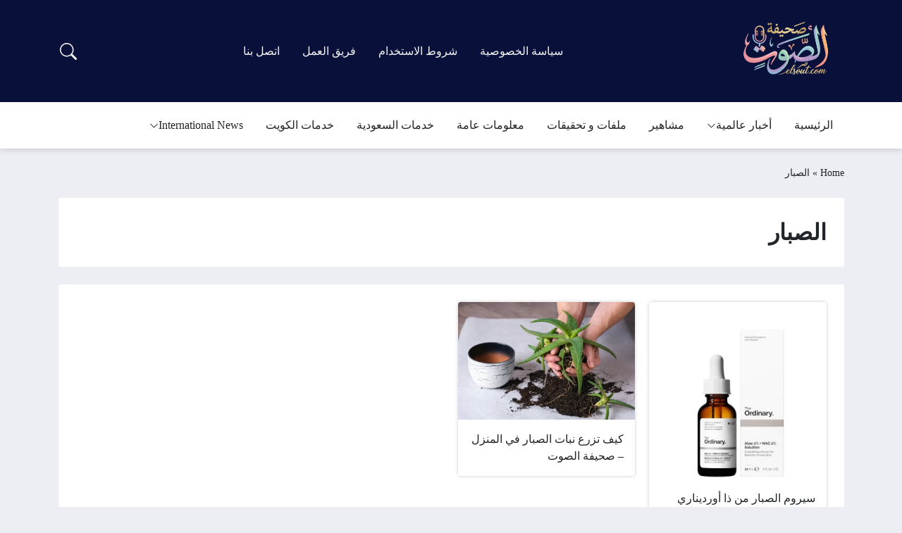

--- FILE ---
content_type: text/html; charset=UTF-8
request_url: https://elsout.com/tag/%D8%A7%D9%84%D8%B5%D8%A8%D8%A7%D8%B1/
body_size: 24155
content:
<!DOCTYPE html><html dir="rtl" lang="ar" class="no-js"><head><script data-no-optimize="1">var litespeed_docref=sessionStorage.getItem("litespeed_docref");litespeed_docref&&(Object.defineProperty(document,"referrer",{get:function(){return litespeed_docref}}),sessionStorage.removeItem("litespeed_docref"));</script> <meta charset="UTF-8"><meta name="viewport" content="width=device-width, initial-scale=1"><link rel="profile" href="http://gmpg.org/xfn/11"> <script type="litespeed/javascript">(function(html){html.classList.remove('no-js')})(document.documentElement)</script> <style>body {
		--site-color: #201587;
		--site-color-rgb: 32,21,135;

		--site-color-lighter-1: #4d449f;
		--site-color-lighter-2: #635cab;
		--site-color-lighter-3: #7a73b7;
		--site-color-lighter-m: #e9e8f3;
		
		--site-color-darker-1: #1a116c;
		--site-color-darker-2: #170f5f;
		--site-color-darker-3: #140d51;
		--site-color-darker-m: #04030e;

		--dark-bg-color: #09103a;
		--dark-bg-color-rgb: 9,16,58;

		--body-bg-color: #edeef3;
					--body-bg-color: #edeef3;
		--body-bg-color-rgb: 237,238,243;
				}</style><meta name='robots' content='index, follow, max-image-preview:large, max-snippet:-1, max-video-preview:-1' />
 <script id="google_gtagjs-js-consent-mode-data-layer" type="litespeed/javascript">window.dataLayer=window.dataLayer||[];function gtag(){dataLayer.push(arguments)}
gtag('consent','default',{"ad_personalization":"denied","ad_storage":"denied","ad_user_data":"denied","analytics_storage":"denied","functionality_storage":"denied","security_storage":"denied","personalization_storage":"denied","region":["AT","BE","BG","CH","CY","CZ","DE","DK","EE","ES","FI","FR","GB","GR","HR","HU","IE","IS","IT","LI","LT","LU","LV","MT","NL","NO","PL","PT","RO","SE","SI","SK"],"wait_for_update":500});window._googlesitekitConsentCategoryMap={"statistics":["analytics_storage"],"marketing":["ad_storage","ad_user_data","ad_personalization"],"functional":["functionality_storage","security_storage"],"preferences":["personalization_storage"]};window._googlesitekitConsents={"ad_personalization":"denied","ad_storage":"denied","ad_user_data":"denied","analytics_storage":"denied","functionality_storage":"denied","security_storage":"denied","personalization_storage":"denied","region":["AT","BE","BG","CH","CY","CZ","DE","DK","EE","ES","FI","FR","GB","GR","HR","HU","IE","IS","IT","LI","LT","LU","LV","MT","NL","NO","PL","PT","RO","SE","SI","SK"],"wait_for_update":500}</script> <title>الصبار Archives - صحيفة الصوت</title><link rel="canonical" href="https://elsout.com/tag/الصبار/" /><meta property="og:locale" content="ar_AR" /><meta property="og:type" content="article" /><meta property="og:title" content="الصبار Archives" /><meta property="og:url" content="https://elsout.com/tag/الصبار/" /><meta property="og:site_name" content="صحيفة الصوت" /><meta property="og:image" content="https://elsout.com/wp-content/uploads/2023/12/unnamed-e1703950934776-removebg-preview.png" /><meta property="og:image:width" content="450" /><meta property="og:image:height" content="166" /><meta property="og:image:type" content="image/png" /><meta name="twitter:card" content="summary_large_image" /> <script type="application/ld+json" class="yoast-schema-graph">{"@context":"https://schema.org","@graph":[{"@type":"CollectionPage","@id":"https://elsout.com/tag/%d8%a7%d9%84%d8%b5%d8%a8%d8%a7%d8%b1/","url":"https://elsout.com/tag/%d8%a7%d9%84%d8%b5%d8%a8%d8%a7%d8%b1/","name":"الصبار Archives - صحيفة الصوت","isPartOf":{"@id":"https://elsout.com/#website"},"primaryImageOfPage":{"@id":"https://elsout.com/tag/%d8%a7%d9%84%d8%b5%d8%a8%d8%a7%d8%b1/#primaryimage"},"image":{"@id":"https://elsout.com/tag/%d8%a7%d9%84%d8%b5%d8%a8%d8%a7%d8%b1/#primaryimage"},"thumbnailUrl":"https://elsout.com/wp-content/uploads/2023/11/88-300x300.webp.webp","breadcrumb":{"@id":"https://elsout.com/tag/%d8%a7%d9%84%d8%b5%d8%a8%d8%a7%d8%b1/#breadcrumb"},"inLanguage":"ar"},{"@type":"ImageObject","inLanguage":"ar","@id":"https://elsout.com/tag/%d8%a7%d9%84%d8%b5%d8%a8%d8%a7%d8%b1/#primaryimage","url":"https://elsout.com/wp-content/uploads/2023/11/88-300x300.webp.webp","contentUrl":"https://elsout.com/wp-content/uploads/2023/11/88-300x300.webp.webp","width":300,"height":300},{"@type":"BreadcrumbList","@id":"https://elsout.com/tag/%d8%a7%d9%84%d8%b5%d8%a8%d8%a7%d8%b1/#breadcrumb","itemListElement":[{"@type":"ListItem","position":1,"name":"Home","item":"https://elsout.com/"},{"@type":"ListItem","position":2,"name":"الصبار"}]},{"@type":"WebSite","@id":"https://elsout.com/#website","url":"https://elsout.com/","name":"صحيفة الصوت","description":"جريدة &quot;الصوت - elsout &quot; هي منبر إخباري يغطي مختلف الموضوعات بموضوعية ودقة.","publisher":{"@id":"https://elsout.com/#organization"},"alternateName":"جريدة الصوت - Elsout","potentialAction":[{"@type":"SearchAction","target":{"@type":"EntryPoint","urlTemplate":"https://elsout.com/?s={search_term_string}"},"query-input":{"@type":"PropertyValueSpecification","valueRequired":true,"valueName":"search_term_string"}}],"inLanguage":"ar"},{"@type":"Organization","@id":"https://elsout.com/#organization","name":"وكالة الصوت الاخبارية","alternateName":"صحيفة الصوت","url":"https://elsout.com/","logo":{"@type":"ImageObject","inLanguage":"ar","@id":"https://elsout.com/#/schema/logo/image/","url":"https://i0.wp.com/elsout.com/wp-content/uploads/2023/12/Picsart_23-12-30_20-09-37-964.png?fit=2171%2C1080&ssl=1","contentUrl":"https://i0.wp.com/elsout.com/wp-content/uploads/2023/12/Picsart_23-12-30_20-09-37-964.png?fit=2171%2C1080&ssl=1","width":2171,"height":1080,"caption":"وكالة الصوت الاخبارية"},"image":{"@id":"https://elsout.com/#/schema/logo/image/"},"description":"صحيفة \"الصوت\" تعتبر إحدى الصحف العربية التي تهتم بتغطية الأخبار والموضوعات المتنوعة، من السياسة والاقتصاد إلى الثقافة والفنون. تسعى هذه الصحيفة إلى تقديم محتوى إخباري موثق ومحلل بعمق، مع التركيز على الدقة والموضوعية في الطرح. تستهدف \"الصوت\" جمهورًا واسعًا مهتمًا بالشؤون العربية والعالمية، وتلتزم بمعايير الصحافة الاحترافية في كافة إصداراتها.","email":"elpasha.xp@gmail.com","telephone":"+201151100315","numberOfEmployees":{"@type":"QuantitativeValue","minValue":"1","maxValue":"10"},"publishingPrinciples":"https://elsout.com/%d8%b3%d9%8a%d8%a7%d8%b3%d8%a9-%d8%a7%d9%84%d8%ae%d8%b5%d9%88%d8%b5%d9%8a%d8%a9/","ownershipFundingInfo":"https://elsout.com/%d9%81%d8%b1%d9%8a%d9%82-%d8%a7%d9%84%d8%b9%d9%85%d9%84/","actionableFeedbackPolicy":"https://elsout.com/%d8%b4%d8%b1%d9%88%d8%b7-%d8%a7%d9%84%d8%a7%d8%b3%d8%aa%d8%ae%d8%af%d8%a7%d9%85/","correctionsPolicy":"https://elsout.com/%d8%b3%d9%8a%d8%a7%d8%b3%d8%a9-%d8%a7%d9%84%d8%ae%d8%b5%d9%88%d8%b5%d9%8a%d8%a9/","ethicsPolicy":"https://elsout.com/%d8%b4%d8%b1%d9%88%d8%b7-%d8%a7%d9%84%d8%a7%d8%b3%d8%aa%d8%ae%d8%af%d8%a7%d9%85/","diversityPolicy":"https://elsout.com/%d8%b4%d8%b1%d9%88%d8%b7-%d8%a7%d9%84%d8%a7%d8%b3%d8%aa%d8%ae%d8%af%d8%a7%d9%85/","diversityStaffingReport":"https://elsout.com/%d9%81%d8%b1%d9%8a%d9%82-%d8%a7%d9%84%d8%b9%d9%85%d9%84/"}]}</script> <link rel='dns-prefetch' href='//www.googletagmanager.com' /><link rel='dns-prefetch' href='//pagead2.googlesyndication.com' /><link rel='dns-prefetch' href='//fundingchoicesmessages.google.com' /><link rel="alternate" type="application/rss+xml" title="صحيفة الصوت &laquo; الخلاصة" href="https://elsout.com/feed/" /><link rel="alternate" type="application/rss+xml" title="صحيفة الصوت &laquo; خلاصة التعليقات" href="https://elsout.com/comments/feed/" /><link rel="alternate" type="application/rss+xml" title="صحيفة الصوت &laquo; الصبار خلاصة الوسوم" href="https://elsout.com/tag/%d8%a7%d9%84%d8%b5%d8%a8%d8%a7%d8%b1/feed/" /><style id='wp-img-auto-sizes-contain-inline-css'>img:is([sizes=auto i],[sizes^="auto," i]){contain-intrinsic-size:3000px 1500px}
/*# sourceURL=wp-img-auto-sizes-contain-inline-css */</style><link data-optimized="2" rel="stylesheet" href="https://elsout.com/wp-content/litespeed/css/6ced73997f8239e1efc431e392b3b3ba.css?ver=ee683" /><style id='classic-theme-styles-inline-css'>/*! This file is auto-generated */
.wp-block-button__link{color:#fff;background-color:#32373c;border-radius:9999px;box-shadow:none;text-decoration:none;padding:calc(.667em + 2px) calc(1.333em + 2px);font-size:1.125em}.wp-block-file__button{background:#32373c;color:#fff;text-decoration:none}
/*# sourceURL=/wp-includes/css/classic-themes.min.css */</style>
 <script type="litespeed/javascript" data-src="https://www.googletagmanager.com/gtag/js?id=G-J9C48Q3K7C" id="google_gtagjs-js"></script> <script id="google_gtagjs-js-after" type="litespeed/javascript">window.dataLayer=window.dataLayer||[];function gtag(){dataLayer.push(arguments)}
gtag("set","linker",{"domains":["elsout.com"]});gtag("js",new Date());gtag("set","developer_id.dZTNiMT",!0);gtag("config","G-J9C48Q3K7C")</script> <meta name="generator" content="Site Kit by Google 1.167.0" /><meta name="theme-color" content="#201587"><meta name="msapplication-navbutton-color" content="#201587"><meta name="apple-mobile-web-app-status-bar-style" content="#201587"><link rel="preconnect" href="https://fonts.googleapis.com"><link rel="preconnect" href="https://fonts.gstatic.com" crossorigin><meta name="google-adsense-platform-account" content="ca-host-pub-2644536267352236"><meta name="google-adsense-platform-domain" content="sitekit.withgoogle.com"><meta name="onesignal" content="wordpress-plugin"/> <script type="litespeed/javascript">window.OneSignalDeferred=window.OneSignalDeferred||[];OneSignalDeferred.push(function(OneSignal){var oneSignal_options={};window._oneSignalInitOptions=oneSignal_options;oneSignal_options.serviceWorkerParam={scope:'/wp-content/plugins/onesignal-free-web-push-notifications/sdk_files/push/onesignal/'};oneSignal_options.serviceWorkerPath='OneSignalSDKWorker.js';OneSignal.Notifications.setDefaultUrl("https://elsout.com");oneSignal_options.wordpress=!0;oneSignal_options.appId='d718ee17-27bb-41c2-8dbe-0bf52e65c75b';oneSignal_options.allowLocalhostAsSecureOrigin=!0;oneSignal_options.welcomeNotification={};oneSignal_options.welcomeNotification.title="";oneSignal_options.welcomeNotification.message="شكرا لك على اشتراكك";oneSignal_options.path="https://elsout.com/wp-content/plugins/onesignal-free-web-push-notifications/sdk_files/";oneSignal_options.safari_web_id="web.onesignal.auto.4787ada6-f101-40da-894e-0a68fad84e0f";oneSignal_options.promptOptions={};oneSignal_options.notifyButton={};oneSignal_options.notifyButton.enable=!0;oneSignal_options.notifyButton.position='bottom-right';oneSignal_options.notifyButton.theme='default';oneSignal_options.notifyButton.size='large';oneSignal_options.notifyButton.showCredit=!0;oneSignal_options.notifyButton.text={};oneSignal_options.notifyButton.text['tip.state.unsubscribed']='اشترك في الاشعارات معنا';oneSignal_options.notifyButton.text['tip.state.subscribed']='لقد اشتركت في الاشعارات';oneSignal_options.notifyButton.text['tip.state.blocked']='لقد حظرت الاشعارات';oneSignal_options.notifyButton.text['message.action.subscribed']='شكرا لك علي الاشتراك !';oneSignal_options.notifyButton.text['message.action.resubscribed']='لقد اشتركت في الاشعارات';oneSignal_options.notifyButton.text['message.action.unsubscribed']='لن تتلقي الاشعارات مره اخري';oneSignal_options.notifyButton.text['dialog.main.title']='ادارة اشعارات الموقع';oneSignal_options.notifyButton.text['dialog.main.button.subscribe']='اشترك معنا الان .';oneSignal_options.notifyButton.text['dialog.main.button.unsubscribe']='الغاء الاشتراك';oneSignal_options.notifyButton.text['dialog.blocked.title']='الغاء حظر الاشعارات';oneSignal_options.notifyButton.text['dialog.blocked.message']='اتبع هذه التعليمات للسماح بالاشعارات';OneSignal.init(window._oneSignalInitOptions)});function documentInitOneSignal(){var oneSignal_elements=document.getElementsByClassName("OneSignal-prompt");var oneSignalLinkClickHandler=function(event){OneSignal.Notifications.requestPermission();event.preventDefault()};for(var i=0;i<oneSignal_elements.length;i++)
oneSignal_elements[i].addEventListener('click',oneSignalLinkClickHandler,!1);}
if(document.readyState==='complete'){documentInitOneSignal()}else{window.addEventListener("load",function(event){documentInitOneSignal()})}</script>  <script type="litespeed/javascript" data-src="https://pagead2.googlesyndication.com/pagead/js/adsbygoogle.js?client=ca-pub-5074364811568223&amp;host=ca-host-pub-2644536267352236" crossorigin="anonymous"></script>  <script type="litespeed/javascript" data-src="https://fundingchoicesmessages.google.com/i/pub-5074364811568223?ers=1" nonce="gmjhgEy8eLvREW4lkKWoXw"></script><script nonce="gmjhgEy8eLvREW4lkKWoXw" type="litespeed/javascript">(function(){function signalGooglefcPresent(){if(!window.frames.googlefcPresent){if(document.body){const iframe=document.createElement('iframe');iframe.style='width: 0; height: 0; border: none; z-index: -1000; left: -1000px; top: -1000px;';iframe.style.display='none';iframe.name='googlefcPresent';document.body.appendChild(iframe)}else{setTimeout(signalGooglefcPresent,0)}}}signalGooglefcPresent()})()</script>  <script type="litespeed/javascript">(function(){'use strict';function aa(a){var b=0;return function(){return b<a.length?{done:!1,value:a[b++]}:{done:!0}}}var ba="function"==typeof Object.defineProperties?Object.defineProperty:function(a,b,c){if(a==Array.prototype||a==Object.prototype)return a;a[b]=c.value;return a};function ea(a){a=["object"==typeof globalThis&&globalThis,a,"object"==typeof window&&window,"object"==typeof self&&self,"object"==typeof global&&global];for(var b=0;b<a.length;++b){var c=a[b];if(c&&c.Math==Math)return c}throw Error("Cannot find global object");}var fa=ea(this);function ha(a,b){if(b)a:{var c=fa;a=a.split(".");for(var d=0;d<a.length-1;d++){var e=a[d];if(!(e in c))break a;c=c[e]}a=a[a.length-1];d=c[a];b=b(d);b!=d&&null!=b&&ba(c,a,{configurable:!0,writable:!0,value:b})}}
var ia="function"==typeof Object.create?Object.create:function(a){function b(){}b.prototype=a;return new b},l;if("function"==typeof Object.setPrototypeOf)l=Object.setPrototypeOf;else{var m;a:{var ja={a:!0},ka={};try{ka.__proto__=ja;m=ka.a;break a}catch(a){}m=!1}l=m?function(a,b){a.__proto__=b;if(a.__proto__!==b)throw new TypeError(a+" is not extensible");return a}:null}var la=l;function n(a,b){a.prototype=ia(b.prototype);a.prototype.constructor=a;if(la)la(a,b);else for(var c in b)if("prototype"!=c)if(Object.defineProperties){var d=Object.getOwnPropertyDescriptor(b,c);d&&Object.defineProperty(a,c,d)}else a[c]=b[c];a.A=b.prototype}function ma(){for(var a=Number(this),b=[],c=a;c<arguments.length;c++)b[c-a]=arguments[c];return b}
var na="function"==typeof Object.assign?Object.assign:function(a,b){for(var c=1;c<arguments.length;c++){var d=arguments[c];if(d)for(var e in d)Object.prototype.hasOwnProperty.call(d,e)&&(a[e]=d[e])}return a};ha("Object.assign",function(a){return a||na});var p=this||self;function q(a){return a};var t,u;a:{for(var oa=["CLOSURE_FLAGS"],v=p,x=0;x<oa.length;x++)if(v=v[oa[x]],null==v){u=null;break a}u=v}var pa=u&&u[610401301];t=null!=pa?pa:!1;var z,qa=p.navigator;z=qa?qa.userAgentData||null:null;function A(a){return t?z?z.brands.some(function(b){return(b=b.brand)&&-1!=b.indexOf(a)}):!1:!1}function B(a){var b;a:{if(b=p.navigator)if(b=b.userAgent)break a;b=""}return-1!=b.indexOf(a)};function C(){return t?!!z&&0<z.brands.length:!1}function D(){return C()?A("Chromium"):(B("Chrome")||B("CriOS"))&&!(C()?0:B("Edge"))||B("Silk")};var ra=C()?!1:B("Trident")||B("MSIE");!B("Android")||D();D();B("Safari")&&(D()||(C()?0:B("Coast"))||(C()?0:B("Opera"))||(C()?0:B("Edge"))||(C()?A("Microsoft Edge"):B("Edg/"))||C()&&A("Opera"));var sa={},E=null;var ta="undefined"!==typeof Uint8Array,ua=!ra&&"function"===typeof btoa;var F="function"===typeof Symbol&&"symbol"===typeof Symbol()?Symbol():void 0,G=F?function(a,b){a[F]|=b}:function(a,b){void 0!==a.g?a.g|=b:Object.defineProperties(a,{g:{value:b,configurable:!0,writable:!0,enumerable:!1}})};function va(a){var b=H(a);1!==(b&1)&&(Object.isFrozen(a)&&(a=Array.prototype.slice.call(a)),I(a,b|1))}
var H=F?function(a){return a[F]|0}:function(a){return a.g|0},J=F?function(a){return a[F]}:function(a){return a.g},I=F?function(a,b){a[F]=b}:function(a,b){void 0!==a.g?a.g=b:Object.defineProperties(a,{g:{value:b,configurable:!0,writable:!0,enumerable:!1}})};function wa(){var a=[];G(a,1);return a}function xa(a,b){I(b,(a|0)&-99)}function K(a,b){I(b,(a|34)&-73)}function L(a){a=a>>11&1023;return 0===a?536870912:a};var M={};function N(a){return null!==a&&"object"===typeof a&&!Array.isArray(a)&&a.constructor===Object}var O,ya=[];I(ya,39);O=Object.freeze(ya);var P;function Q(a,b){P=b;a=new a(b);P=void 0;return a}
function R(a,b,c){null==a&&(a=P);P=void 0;if(null==a){var d=96;c?(a=[c],d|=512):a=[];b&&(d=d&-2095105|(b&1023)<<11)}else{if(!Array.isArray(a))throw Error();d=H(a);if(d&64)return a;d|=64;if(c&&(d|=512,c!==a[0]))throw Error();a:{c=a;var e=c.length;if(e){var f=e-1,g=c[f];if(N(g)){d|=256;b=(d>>9&1)-1;e=f-b;1024<=e&&(za(c,b,g),e=1023);d=d&-2095105|(e&1023)<<11;break a}}b&&(g=(d>>9&1)-1,b=Math.max(b,e-g),1024<b&&(za(c,g,{}),d|=256,b=1023),d=d&-2095105|(b&1023)<<11)}}I(a,d);return a}
function za(a,b,c){for(var d=1023+b,e=a.length,f=d;f<e;f++){var g=a[f];null!=g&&g!==c&&(c[f-b]=g)}a.length=d+1;a[d]=c};function Aa(a){switch(typeof a){case "number":return isFinite(a)?a:String(a);case "boolean":return a?1:0;case "object":if(a&&!Array.isArray(a)&&ta&&null!=a&&a instanceof Uint8Array){if(ua){for(var b="",c=0,d=a.length-10240;c<d;)b+=String.fromCharCode.apply(null,a.subarray(c,c+=10240));b+=String.fromCharCode.apply(null,c?a.subarray(c):a);a=btoa(b)}else{void 0===b&&(b=0);if(!E){E={};c="ABCDEFGHIJKLMNOPQRSTUVWXYZabcdefghijklmnopqrstuvwxyz0123456789".split("");d=["+/=","+/","-_=","-_.","-_"];for(var e=0;5>e;e++){var f=c.concat(d[e].split(""));sa[e]=f;for(var g=0;g<f.length;g++){var h=f[g];void 0===E[h]&&(E[h]=g)}}}b=sa[b];c=Array(Math.floor(a.length/3));d=b[64]||"";for(e=f=0;f<a.length-2;f+=3){var k=a[f],w=a[f+1];h=a[f+2];g=b[k>>2];k=b[(k&3)<<4|w>>4];w=b[(w&15)<<2|h>>6];h=b[h&63];c[e++]=g+k+w+h}g=0;h=d;switch(a.length-f){case 2:g=a[f+1],h=b[(g&15)<<2]||d;case 1:a=a[f],c[e]=b[a>>2]+b[(a&3)<<4|g>>4]+h+d}a=c.join("")}return a}}return a};function Ba(a,b,c){a=Array.prototype.slice.call(a);var d=a.length,e=b&256?a[d-1]:void 0;d+=e?-1:0;for(b=b&512?1:0;b<d;b++)a[b]=c(a[b]);if(e){b=a[b]={};for(var f in e)Object.prototype.hasOwnProperty.call(e,f)&&(b[f]=c(e[f]))}return a}function Da(a,b,c,d,e,f){if(null!=a){if(Array.isArray(a))a=e&&0==a.length&&H(a)&1?void 0:f&&H(a)&2?a:Ea(a,b,c,void 0!==d,e,f);else if(N(a)){var g={},h;for(h in a)Object.prototype.hasOwnProperty.call(a,h)&&(g[h]=Da(a[h],b,c,d,e,f));a=g}else a=b(a,d);return a}}
function Ea(a,b,c,d,e,f){var g=d||c?H(a):0;d=d?!!(g&32):void 0;a=Array.prototype.slice.call(a);for(var h=0;h<a.length;h++)a[h]=Da(a[h],b,c,d,e,f);c&&c(g,a);return a}function Fa(a){return a.s===M?a.toJSON():Aa(a)};function Ga(a,b,c){c=void 0===c?K:c;if(null!=a){if(ta&&a instanceof Uint8Array)return b?a:new Uint8Array(a);if(Array.isArray(a)){var d=H(a);if(d&2)return a;if(b&&!(d&64)&&(d&32||0===d))return I(a,d|34),a;a=Ea(a,Ga,d&4?K:c,!0,!1,!0);b=H(a);b&4&&b&2&&Object.freeze(a);return a}a.s===M&&(b=a.h,c=J(b),a=c&2?a:Q(a.constructor,Ha(b,c,!0)));return a}}function Ha(a,b,c){var d=c||b&2?K:xa,e=!!(b&32);a=Ba(a,b,function(f){return Ga(f,e,d)});G(a,32|(c?2:0));return a};function Ia(a,b){a=a.h;return Ja(a,J(a),b)}function Ja(a,b,c,d){if(-1===c)return null;if(c>=L(b)){if(b&256)return a[a.length-1][c]}else{var e=a.length;if(d&&b&256&&(d=a[e-1][c],null!=d))return d;b=c+((b>>9&1)-1);if(b<e)return a[b]}}function Ka(a,b,c,d,e){var f=L(b);if(c>=f||e){e=b;if(b&256)f=a[a.length-1];else{if(null==d)return;f=a[f+((b>>9&1)-1)]={};e|=256}f[c]=d;e&=-1025;e!==b&&I(a,e)}else a[c+((b>>9&1)-1)]=d,b&256&&(d=a[a.length-1],c in d&&delete d[c]),b&1024&&I(a,b&-1025)}
function La(a,b){var c=Ma;var d=void 0===d?!1:d;var e=a.h;var f=J(e),g=Ja(e,f,b,d);var h=!1;if(null==g||"object"!==typeof g||(h=Array.isArray(g))||g.s!==M)if(h){var k=h=H(g);0===k&&(k|=f&32);k|=f&2;k!==h&&I(g,k);c=new c(g)}else c=void 0;else c=g;c!==g&&null!=c&&Ka(e,f,b,c,d);e=c;if(null==e)return e;a=a.h;f=J(a);f&2||(g=e,c=g.h,h=J(c),g=h&2?Q(g.constructor,Ha(c,h,!1)):g,g!==e&&(e=g,Ka(a,f,b,e,d)));return e}function Na(a,b){a=Ia(a,b);return null==a||"string"===typeof a?a:void 0}
function Oa(a,b){a=Ia(a,b);return null!=a?a:0}function S(a,b){a=Na(a,b);return null!=a?a:""};function T(a,b,c){this.h=R(a,b,c)}T.prototype.toJSON=function(){var a=Ea(this.h,Fa,void 0,void 0,!1,!1);return Pa(this,a,!0)};T.prototype.s=M;T.prototype.toString=function(){return Pa(this,this.h,!1).toString()};function Pa(a,b,c){var d=a.constructor.v,e=L(J(c?a.h:b)),f=!1;if(d){if(!c){b=Array.prototype.slice.call(b);var g;if(b.length&&N(g=b[b.length-1]))for(f=0;f<d.length;f++)if(d[f]>=e){Object.assign(b[b.length-1]={},g);break}f=!0}e=b;c=!c;g=J(a.h);a=L(g);g=(g>>9&1)-1;for(var h,k,w=0;w<d.length;w++)if(k=d[w],k<a){k+=g;var r=e[k];null==r?e[k]=c?O:wa():c&&r!==O&&va(r)}else h||(r=void 0,e.length&&N(r=e[e.length-1])?h=r:e.push(h={})),r=h[k],null==h[k]?h[k]=c?O:wa():c&&r!==O&&va(r)}d=b.length;if(!d)return b;var Ca;if(N(h=b[d-1])){a:{var y=h;e={};c=!1;for(var ca in y)Object.prototype.hasOwnProperty.call(y,ca)&&(a=y[ca],Array.isArray(a)&&a!=a&&(c=!0),null!=a?e[ca]=a:c=!0);if(c){for(var rb in e){y=e;break a}y=null}}y!=h&&(Ca=!0);d--}for(;0<d;d--){h=b[d-1];if(null!=h)break;var cb=!0}if(!Ca&&!cb)return b;var da;f?da=b:da=Array.prototype.slice.call(b,0,d);b=da;f&&(b.length=d);y&&b.push(y);return b};function Qa(a){return function(b){if(null==b||""==b)b=new a;else{b=JSON.parse(b);if(!Array.isArray(b))throw Error(void 0);G(b,32);b=Q(a,b)}return b}};function Ra(a){this.h=R(a)}n(Ra,T);var Sa=Qa(Ra);var U;function V(a){this.g=a}V.prototype.toString=function(){return this.g+""};var Ta={};function Ua(){return Math.floor(2147483648*Math.random()).toString(36)+Math.abs(Math.floor(2147483648*Math.random())^Date.now()).toString(36)};function Va(a,b){b=String(b);"application/xhtml+xml"===a.contentType&&(b=b.toLowerCase());return a.createElement(b)}function Wa(a){this.g=a||p.document||document}Wa.prototype.appendChild=function(a,b){a.appendChild(b)};function Xa(a,b){a.src=b instanceof V&&b.constructor===V?b.g:"type_error:TrustedResourceUrl";var c,d;(c=(b=null==(d=(c=(a.ownerDocument&&a.ownerDocument.defaultView||window).document).querySelector)?void 0:d.call(c,"script[nonce]"))?b.nonce||b.getAttribute("nonce")||"":"")&&a.setAttribute("nonce",c)};function Ya(a){a=void 0===a?document:a;return a.createElement("script")};function Za(a,b,c,d,e,f){try{var g=a.g,h=Ya(g);h.async=!0;Xa(h,b);g.head.appendChild(h);h.addEventListener("load",function(){e();d&&g.head.removeChild(h)});h.addEventListener("error",function(){0<c?Za(a,b,c-1,d,e,f):(d&&g.head.removeChild(h),f())})}catch(k){f()}};var $a=p.atob("aHR0cHM6Ly93d3cuZ3N0YXRpYy5jb20vaW1hZ2VzL2ljb25zL21hdGVyaWFsL3N5c3RlbS8xeC93YXJuaW5nX2FtYmVyXzI0ZHAucG5n"),ab=p.atob("WW91IGFyZSBzZWVpbmcgdGhpcyBtZXNzYWdlIGJlY2F1c2UgYWQgb3Igc2NyaXB0IGJsb2NraW5nIHNvZnR3YXJlIGlzIGludGVyZmVyaW5nIHdpdGggdGhpcyBwYWdlLg=="),bb=p.atob("RGlzYWJsZSBhbnkgYWQgb3Igc2NyaXB0IGJsb2NraW5nIHNvZnR3YXJlLCB0aGVuIHJlbG9hZCB0aGlzIHBhZ2Uu");function db(a,b,c){this.i=a;this.l=new Wa(this.i);this.g=null;this.j=[];this.m=!1;this.u=b;this.o=c}
function eb(a){if(a.i.body&&!a.m){var b=function(){fb(a);p.setTimeout(function(){return gb(a,3)},50)};Za(a.l,a.u,2,!0,function(){p[a.o]||b()},b);a.m=!0}}
function fb(a){for(var b=W(1,5),c=0;c<b;c++){var d=X(a);a.i.body.appendChild(d);a.j.push(d)}b=X(a);b.style.bottom="0";b.style.left="0";b.style.position="fixed";b.style.width=W(100,110).toString()+"%";b.style.zIndex=W(2147483544,2147483644).toString();b.style["background-color"]=hb(249,259,242,252,219,229);b.style["box-shadow"]="0 0 12px #888";b.style.color=hb(0,10,0,10,0,10);b.style.display="flex";b.style["justify-content"]="center";b.style["font-family"]="Roboto, Arial";c=X(a);c.style.width=W(80,85).toString()+"%";c.style.maxWidth=W(750,775).toString()+"px";c.style.margin="24px";c.style.display="flex";c.style["align-items"]="flex-start";c.style["justify-content"]="center";d=Va(a.l.g,"IMG");d.className=Ua();d.src=$a;d.alt="Warning icon";d.style.height="24px";d.style.width="24px";d.style["padding-right"]="16px";var e=X(a),f=X(a);f.style["font-weight"]="bold";f.textContent=ab;var g=X(a);g.textContent=bb;Y(a,e,f);Y(a,e,g);Y(a,c,d);Y(a,c,e);Y(a,b,c);a.g=b;a.i.body.appendChild(a.g);b=W(1,5);for(c=0;c<b;c++)d=X(a),a.i.body.appendChild(d),a.j.push(d)}function Y(a,b,c){for(var d=W(1,5),e=0;e<d;e++){var f=X(a);b.appendChild(f)}b.appendChild(c);c=W(1,5);for(d=0;d<c;d++)e=X(a),b.appendChild(e)}function W(a,b){return Math.floor(a+Math.random()*(b-a))}function hb(a,b,c,d,e,f){return"rgb("+W(Math.max(a,0),Math.min(b,255)).toString()+","+W(Math.max(c,0),Math.min(d,255)).toString()+","+W(Math.max(e,0),Math.min(f,255)).toString()+")"}function X(a){a=Va(a.l.g,"DIV");a.className=Ua();return a}
function gb(a,b){0>=b||null!=a.g&&0!=a.g.offsetHeight&&0!=a.g.offsetWidth||(ib(a),fb(a),p.setTimeout(function(){return gb(a,b-1)},50))}
function ib(a){var b=a.j;var c="undefined"!=typeof Symbol&&Symbol.iterator&&b[Symbol.iterator];if(c)b=c.call(b);else if("number"==typeof b.length)b={next:aa(b)};else throw Error(String(b)+" is not an iterable or ArrayLike");for(c=b.next();!c.done;c=b.next())(c=c.value)&&c.parentNode&&c.parentNode.removeChild(c);a.j=[];(b=a.g)&&b.parentNode&&b.parentNode.removeChild(b);a.g=null};function jb(a,b,c,d,e){function f(k){document.body?g(document.body):0<k?p.setTimeout(function(){f(k-1)},e):b()}function g(k){k.appendChild(h);p.setTimeout(function(){h?(0!==h.offsetHeight&&0!==h.offsetWidth?b():a(),h.parentNode&&h.parentNode.removeChild(h)):a()},d)}var h=kb(c);f(3)}function kb(a){var b=document.createElement("div");b.className=a;b.style.width="1px";b.style.height="1px";b.style.position="absolute";b.style.left="-10000px";b.style.top="-10000px";b.style.zIndex="-10000";return b};function Ma(a){this.h=R(a)}n(Ma,T);function lb(a){this.h=R(a)}n(lb,T);var mb=Qa(lb);function nb(a){a=Na(a,4)||"";if(void 0===U){var b=null;var c=p.trustedTypes;if(c&&c.createPolicy){try{b=c.createPolicy("goog#html",{createHTML:q,createScript:q,createScriptURL:q})}catch(d){p.console&&p.console.error(d.message)}U=b}else U=b}a=(b=U)?b.createScriptURL(a):a;return new V(a,Ta)};function ob(a,b){this.m=a;this.o=new Wa(a.document);this.g=b;this.j=S(this.g,1);this.u=nb(La(this.g,2));this.i=!1;b=nb(La(this.g,13));this.l=new db(a.document,b,S(this.g,12))}ob.prototype.start=function(){pb(this)};function pb(a){qb(a);Za(a.o,a.u,3,!1,function(){a:{var b=a.j;var c=p.btoa(b);if(c=p[c]){try{var d=Sa(p.atob(c))}catch(e){b=!1;break a}b=b===Na(d,1)}else b=!1}b?Z(a,S(a.g,14)):(Z(a,S(a.g,8)),eb(a.l))},function(){jb(function(){Z(a,S(a.g,7));eb(a.l)},function(){return Z(a,S(a.g,6))},S(a.g,9),Oa(a.g,10),Oa(a.g,11))})}function Z(a,b){a.i||(a.i=!0,a=new a.m.XMLHttpRequest,a.open("GET",b,!0),a.send())}function qb(a){var b=p.btoa(a.j);a.m[b]&&Z(a,S(a.g,5))};(function(a,b){p[a]=function(){var c=ma.apply(0,arguments);p[a]=function(){};b.apply(null,c)}})("__h82AlnkH6D91__",function(a){"function"===typeof window.atob&&(new ob(window,mb(window.atob(a)))).start()})}).call(this);window.__h82AlnkH6D91__("[base64]/[base64]/[base64]/[base64]")</script> <meta name="twitter:partner" content="tfwp"><link rel="icon" href="https://elsout.com/wp-content/uploads/2022/05/cropped-صحيفة-الصوت-1-32x32.png" sizes="32x32" /><link rel="icon" href="https://elsout.com/wp-content/uploads/2022/05/cropped-صحيفة-الصوت-1-192x192.png" sizes="192x192" /><link rel="apple-touch-icon" href="https://elsout.com/wp-content/uploads/2022/05/cropped-صحيفة-الصوت-1-180x180.png" /><meta name="msapplication-TileImage" content="https://elsout.com/wp-content/uploads/2022/05/cropped-صحيفة-الصوت-1-270x270.png" /><meta name="twitter:card" content="summary"><meta name="twitter:title" content="الوسم: الصبار"><style></style><style id='global-styles-inline-css'>:root{--wp--preset--aspect-ratio--square: 1;--wp--preset--aspect-ratio--4-3: 4/3;--wp--preset--aspect-ratio--3-4: 3/4;--wp--preset--aspect-ratio--3-2: 3/2;--wp--preset--aspect-ratio--2-3: 2/3;--wp--preset--aspect-ratio--16-9: 16/9;--wp--preset--aspect-ratio--9-16: 9/16;--wp--preset--color--black: #000000;--wp--preset--color--cyan-bluish-gray: #abb8c3;--wp--preset--color--white: #ffffff;--wp--preset--color--pale-pink: #f78da7;--wp--preset--color--vivid-red: #cf2e2e;--wp--preset--color--luminous-vivid-orange: #ff6900;--wp--preset--color--luminous-vivid-amber: #fcb900;--wp--preset--color--light-green-cyan: #7bdcb5;--wp--preset--color--vivid-green-cyan: #00d084;--wp--preset--color--pale-cyan-blue: #8ed1fc;--wp--preset--color--vivid-cyan-blue: #0693e3;--wp--preset--color--vivid-purple: #9b51e0;--wp--preset--gradient--vivid-cyan-blue-to-vivid-purple: linear-gradient(135deg,rgb(6,147,227) 0%,rgb(155,81,224) 100%);--wp--preset--gradient--light-green-cyan-to-vivid-green-cyan: linear-gradient(135deg,rgb(122,220,180) 0%,rgb(0,208,130) 100%);--wp--preset--gradient--luminous-vivid-amber-to-luminous-vivid-orange: linear-gradient(135deg,rgb(252,185,0) 0%,rgb(255,105,0) 100%);--wp--preset--gradient--luminous-vivid-orange-to-vivid-red: linear-gradient(135deg,rgb(255,105,0) 0%,rgb(207,46,46) 100%);--wp--preset--gradient--very-light-gray-to-cyan-bluish-gray: linear-gradient(135deg,rgb(238,238,238) 0%,rgb(169,184,195) 100%);--wp--preset--gradient--cool-to-warm-spectrum: linear-gradient(135deg,rgb(74,234,220) 0%,rgb(151,120,209) 20%,rgb(207,42,186) 40%,rgb(238,44,130) 60%,rgb(251,105,98) 80%,rgb(254,248,76) 100%);--wp--preset--gradient--blush-light-purple: linear-gradient(135deg,rgb(255,206,236) 0%,rgb(152,150,240) 100%);--wp--preset--gradient--blush-bordeaux: linear-gradient(135deg,rgb(254,205,165) 0%,rgb(254,45,45) 50%,rgb(107,0,62) 100%);--wp--preset--gradient--luminous-dusk: linear-gradient(135deg,rgb(255,203,112) 0%,rgb(199,81,192) 50%,rgb(65,88,208) 100%);--wp--preset--gradient--pale-ocean: linear-gradient(135deg,rgb(255,245,203) 0%,rgb(182,227,212) 50%,rgb(51,167,181) 100%);--wp--preset--gradient--electric-grass: linear-gradient(135deg,rgb(202,248,128) 0%,rgb(113,206,126) 100%);--wp--preset--gradient--midnight: linear-gradient(135deg,rgb(2,3,129) 0%,rgb(40,116,252) 100%);--wp--preset--font-size--small: 13px;--wp--preset--font-size--medium: 20px;--wp--preset--font-size--large: 36px;--wp--preset--font-size--x-large: 42px;--wp--preset--spacing--20: 0.44rem;--wp--preset--spacing--30: 0.67rem;--wp--preset--spacing--40: 1rem;--wp--preset--spacing--50: 1.5rem;--wp--preset--spacing--60: 2.25rem;--wp--preset--spacing--70: 3.38rem;--wp--preset--spacing--80: 5.06rem;--wp--preset--shadow--natural: 6px 6px 9px rgba(0, 0, 0, 0.2);--wp--preset--shadow--deep: 12px 12px 50px rgba(0, 0, 0, 0.4);--wp--preset--shadow--sharp: 6px 6px 0px rgba(0, 0, 0, 0.2);--wp--preset--shadow--outlined: 6px 6px 0px -3px rgb(255, 255, 255), 6px 6px rgb(0, 0, 0);--wp--preset--shadow--crisp: 6px 6px 0px rgb(0, 0, 0);}:where(.is-layout-flex){gap: 0.5em;}:where(.is-layout-grid){gap: 0.5em;}body .is-layout-flex{display: flex;}.is-layout-flex{flex-wrap: wrap;align-items: center;}.is-layout-flex > :is(*, div){margin: 0;}body .is-layout-grid{display: grid;}.is-layout-grid > :is(*, div){margin: 0;}:where(.wp-block-columns.is-layout-flex){gap: 2em;}:where(.wp-block-columns.is-layout-grid){gap: 2em;}:where(.wp-block-post-template.is-layout-flex){gap: 1.25em;}:where(.wp-block-post-template.is-layout-grid){gap: 1.25em;}.has-black-color{color: var(--wp--preset--color--black) !important;}.has-cyan-bluish-gray-color{color: var(--wp--preset--color--cyan-bluish-gray) !important;}.has-white-color{color: var(--wp--preset--color--white) !important;}.has-pale-pink-color{color: var(--wp--preset--color--pale-pink) !important;}.has-vivid-red-color{color: var(--wp--preset--color--vivid-red) !important;}.has-luminous-vivid-orange-color{color: var(--wp--preset--color--luminous-vivid-orange) !important;}.has-luminous-vivid-amber-color{color: var(--wp--preset--color--luminous-vivid-amber) !important;}.has-light-green-cyan-color{color: var(--wp--preset--color--light-green-cyan) !important;}.has-vivid-green-cyan-color{color: var(--wp--preset--color--vivid-green-cyan) !important;}.has-pale-cyan-blue-color{color: var(--wp--preset--color--pale-cyan-blue) !important;}.has-vivid-cyan-blue-color{color: var(--wp--preset--color--vivid-cyan-blue) !important;}.has-vivid-purple-color{color: var(--wp--preset--color--vivid-purple) !important;}.has-black-background-color{background-color: var(--wp--preset--color--black) !important;}.has-cyan-bluish-gray-background-color{background-color: var(--wp--preset--color--cyan-bluish-gray) !important;}.has-white-background-color{background-color: var(--wp--preset--color--white) !important;}.has-pale-pink-background-color{background-color: var(--wp--preset--color--pale-pink) !important;}.has-vivid-red-background-color{background-color: var(--wp--preset--color--vivid-red) !important;}.has-luminous-vivid-orange-background-color{background-color: var(--wp--preset--color--luminous-vivid-orange) !important;}.has-luminous-vivid-amber-background-color{background-color: var(--wp--preset--color--luminous-vivid-amber) !important;}.has-light-green-cyan-background-color{background-color: var(--wp--preset--color--light-green-cyan) !important;}.has-vivid-green-cyan-background-color{background-color: var(--wp--preset--color--vivid-green-cyan) !important;}.has-pale-cyan-blue-background-color{background-color: var(--wp--preset--color--pale-cyan-blue) !important;}.has-vivid-cyan-blue-background-color{background-color: var(--wp--preset--color--vivid-cyan-blue) !important;}.has-vivid-purple-background-color{background-color: var(--wp--preset--color--vivid-purple) !important;}.has-black-border-color{border-color: var(--wp--preset--color--black) !important;}.has-cyan-bluish-gray-border-color{border-color: var(--wp--preset--color--cyan-bluish-gray) !important;}.has-white-border-color{border-color: var(--wp--preset--color--white) !important;}.has-pale-pink-border-color{border-color: var(--wp--preset--color--pale-pink) !important;}.has-vivid-red-border-color{border-color: var(--wp--preset--color--vivid-red) !important;}.has-luminous-vivid-orange-border-color{border-color: var(--wp--preset--color--luminous-vivid-orange) !important;}.has-luminous-vivid-amber-border-color{border-color: var(--wp--preset--color--luminous-vivid-amber) !important;}.has-light-green-cyan-border-color{border-color: var(--wp--preset--color--light-green-cyan) !important;}.has-vivid-green-cyan-border-color{border-color: var(--wp--preset--color--vivid-green-cyan) !important;}.has-pale-cyan-blue-border-color{border-color: var(--wp--preset--color--pale-cyan-blue) !important;}.has-vivid-cyan-blue-border-color{border-color: var(--wp--preset--color--vivid-cyan-blue) !important;}.has-vivid-purple-border-color{border-color: var(--wp--preset--color--vivid-purple) !important;}.has-vivid-cyan-blue-to-vivid-purple-gradient-background{background: var(--wp--preset--gradient--vivid-cyan-blue-to-vivid-purple) !important;}.has-light-green-cyan-to-vivid-green-cyan-gradient-background{background: var(--wp--preset--gradient--light-green-cyan-to-vivid-green-cyan) !important;}.has-luminous-vivid-amber-to-luminous-vivid-orange-gradient-background{background: var(--wp--preset--gradient--luminous-vivid-amber-to-luminous-vivid-orange) !important;}.has-luminous-vivid-orange-to-vivid-red-gradient-background{background: var(--wp--preset--gradient--luminous-vivid-orange-to-vivid-red) !important;}.has-very-light-gray-to-cyan-bluish-gray-gradient-background{background: var(--wp--preset--gradient--very-light-gray-to-cyan-bluish-gray) !important;}.has-cool-to-warm-spectrum-gradient-background{background: var(--wp--preset--gradient--cool-to-warm-spectrum) !important;}.has-blush-light-purple-gradient-background{background: var(--wp--preset--gradient--blush-light-purple) !important;}.has-blush-bordeaux-gradient-background{background: var(--wp--preset--gradient--blush-bordeaux) !important;}.has-luminous-dusk-gradient-background{background: var(--wp--preset--gradient--luminous-dusk) !important;}.has-pale-ocean-gradient-background{background: var(--wp--preset--gradient--pale-ocean) !important;}.has-electric-grass-gradient-background{background: var(--wp--preset--gradient--electric-grass) !important;}.has-midnight-gradient-background{background: var(--wp--preset--gradient--midnight) !important;}.has-small-font-size{font-size: var(--wp--preset--font-size--small) !important;}.has-medium-font-size{font-size: var(--wp--preset--font-size--medium) !important;}.has-large-font-size{font-size: var(--wp--preset--font-size--large) !important;}.has-x-large-font-size{font-size: var(--wp--preset--font-size--x-large) !important;}
/*# sourceURL=global-styles-inline-css */</style></head><body class="rtl archive tag tag-20244 wp-theme-elsoutcom  user-avatars design-boxed"><div id="site"><header id="site-header"><div class="content-layout d-block d-lg-none" data-layout="header_layout_mobile"><div class="content-layout-row" data-theme="dark"><div class="container"><div class="content-layout-row-inner"><div class="content-layout-cell" data-cell-type="side_menu_open">
<a href="#" class="side-menu-open open-btn" aria-label="تصفح الموقع">
<svg xmlns="http://www.w3.org/2000/svg" width="1em" height="1em" fill="currentColor" class="bi bi-list" viewBox="0 0 16 16">
<path fill-rule="evenodd" d="M2.5 12a.5.5 0 0 1 .5-.5h10a.5.5 0 0 1 0 1H3a.5.5 0 0 1-.5-.5zm0-4a.5.5 0 0 1 .5-.5h10a.5.5 0 0 1 0 1H3a.5.5 0 0 1-.5-.5zm0-4a.5.5 0 0 1 .5-.5h10a.5.5 0 0 1 0 1H3a.5.5 0 0 1-.5-.5z"/>
</svg>
</a></div><div class="content-layout-cell content-layout-cell-empty"></div><div class="content-layout-cell" data-cell-type="logo"><div class="site-logo"><a title="صحيفة الصوت" href="https://elsout.com/"><img data-lazyloaded="1" src="[data-uri]" data-src="https://elsout.com/wp-content/uploads/2025/12/Design_a_modern_logo_for_with_-1764691441550-1.png" width="1200" height="896" title="صحيفة الصوت" alt="صحيفة الصوت" class="logo-img"><div class="h2 title">صحيفة الصوت</div></a></div></div><div class="content-layout-cell content-layout-cell-empty"></div><div class="content-layout-cell" data-cell-type="search_overlay_open">
<a href="#" class="search-overlay-open open-btn" aria-label="بحث في الموقع">
<svg xmlns="http://www.w3.org/2000/svg" width="1em" height="1em" fill="currentColor" class="bi bi-search" viewBox="0 0 16 16">
<path d="M11.742 10.344a6.5 6.5 0 1 0-1.397 1.398h-.001c.03.04.062.078.098.115l3.85 3.85a1 1 0 0 0 1.415-1.414l-3.85-3.85a1.007 1.007 0 0 0-.115-.1zM12 6.5a5.5 5.5 0 1 1-11 0 5.5 5.5 0 0 1 11 0z"/>
</svg>
</a></div></div></div></div></div><div class="content-layout d-none d-lg-block" data-layout="header_layout_desktop"><div class="content-layout-row" data-theme="dark"><div class="container"><div class="content-layout-row-inner"><div class="content-layout-cell" data-cell-type="logo"><div class="site-logo"><a title="صحيفة الصوت" href="https://elsout.com/"><img data-lazyloaded="1" src="[data-uri]" data-src="https://elsout.com/wp-content/uploads/2025/12/Design_a_modern_logo_for_with_-1764691441550-1.png" width="1200" height="896" title="صحيفة الصوت" alt="صحيفة الصوت" class="logo-img"><div class="h2 title">صحيفة الصوت</div></a></div></div><div class="content-layout-cell content-layout-cell-empty"></div><div class="content-layout-cell" data-cell-type="menu_secondary-menu"><div class="nav-menu"><ul id="menu-secondary-menu" class="menu"><li id="menu-item-104" class="menu-item menu-item-type-post_type menu-item-object-page menu-item-privacy-policy menu-item-104 menu-item-object_id-95"><a rel="privacy-policy" href="https://elsout.com/%d8%b3%d9%8a%d8%a7%d8%b3%d8%a9-%d8%a7%d9%84%d8%ae%d8%b5%d9%88%d8%b5%d9%8a%d8%a9/"><span class="title">سياسة الخصوصية</span></a></li><li id="menu-item-103" class="menu-item menu-item-type-post_type menu-item-object-page menu-item-103 menu-item-object_id-98"><a href="https://elsout.com/%d8%b4%d8%b1%d9%88%d8%b7-%d8%a7%d9%84%d8%a7%d8%b3%d8%aa%d8%ae%d8%af%d8%a7%d9%85/"><span class="title">شروط الاستخدام</span></a></li><li id="menu-item-324" class="menu-item menu-item-type-post_type menu-item-object-page menu-item-324 menu-item-object_id-321"><a href="https://elsout.com/%d9%81%d8%b1%d9%8a%d9%82-%d8%a7%d9%84%d8%b9%d9%85%d9%84/"><span class="title">فريق العمل</span></a></li><li id="menu-item-10468" class="menu-item menu-item-type-post_type menu-item-object-page menu-item-10468 menu-item-object_id-7826"><a href="https://elsout.com/%d8%a7%d8%aa%d8%b5%d9%84-%d8%a8%d9%86%d8%a7/"><span class="title">اتصل بنا</span></a></li></ul></div></div><div class="content-layout-cell content-layout-cell-empty"></div><div class="content-layout-cell" data-cell-type="search_overlay_open">
<a href="#" class="search-overlay-open open-btn" aria-label="بحث في الموقع">
<svg xmlns="http://www.w3.org/2000/svg" width="1em" height="1em" fill="currentColor" class="bi bi-search" viewBox="0 0 16 16">
<path d="M11.742 10.344a6.5 6.5 0 1 0-1.397 1.398h-.001c.03.04.062.078.098.115l3.85 3.85a1 1 0 0 0 1.415-1.414l-3.85-3.85a1.007 1.007 0 0 0-.115-.1zM12 6.5a5.5 5.5 0 1 1-11 0 5.5 5.5 0 0 1 11 0z"/>
</svg>
</a></div></div></div></div><div class="content-layout-row" data-theme="light"><div class="container"><div class="content-layout-row-inner"><div class="content-layout-cell" data-cell-type="menu_main-menu"><div class="nav-menu"><ul id="menu-main-menu" class="menu"><li id="menu-item-31243" class="menu-item menu-item-type-custom menu-item-object-custom menu-item-home menu-item-31243 menu-item-object_id-31243"><a href="https://elsout.com/"><span class="title">الرئيسية</span></a></li><li id="menu-item-10448" class="menu-item menu-item-type-taxonomy menu-item-object-category menu-item-has-children menu-item-10448 menu-item-object_id-11"><a href="https://elsout.com/category/%d8%a3%d8%ae%d8%a8%d8%a7%d8%b1-%d8%b9%d8%a7%d9%84%d9%85%d9%8a%d8%a9/"><span class="title">أخبار عالمية<span class="menu-item-arrow"><svg xmlns="http://www.w3.org/2000/svg" width="1em" height="1em" fill="currentColor" class="bi bi-chevron-down" viewBox="0 0 16 16">
<path fill-rule="evenodd" d="M1.646 4.646a.5.5 0 0 1 .708 0L8 10.293l5.646-5.647a.5.5 0 0 1 .708.708l-6 6a.5.5 0 0 1-.708 0l-6-6a.5.5 0 0 1 0-.708z"/>
</svg></span></span></a><ul class="sub-menu"><li id="menu-item-10447" class="menu-item menu-item-type-taxonomy menu-item-object-category menu-item-10447 menu-item-object_id-1"><a href="https://elsout.com/category/%d8%a3%d8%ae%d8%a8%d8%a7%d8%b1-%d8%b9%d8%a7%d8%ac%d9%84%d8%a9/"><span class="title">أخبار عاجلة</span></a></li><li id="menu-item-10452" class="menu-item menu-item-type-taxonomy menu-item-object-category menu-item-10452 menu-item-object_id-14"><a href="https://elsout.com/category/%d8%a3%d8%ae%d8%a8%d8%a7%d8%b1-%d9%85%d8%b5%d8%b1/"><span class="title">أخبار مصر</span></a></li><li id="menu-item-10446" class="menu-item menu-item-type-taxonomy menu-item-object-category menu-item-10446 menu-item-object_id-13"><a href="https://elsout.com/category/%d8%a3%d8%ae%d8%a8%d8%a7%d8%b1-%d8%a7%d9%84%d9%81%d9%86/"><span class="title">أخبار الفن</span></a></li><li id="menu-item-10445" class="menu-item menu-item-type-taxonomy menu-item-object-category menu-item-10445 menu-item-object_id-15"><a href="https://elsout.com/category/%d8%a3%d8%ae%d8%a8%d8%a7%d8%b1-%d8%a7%d9%84%d8%b1%d9%8a%d8%a7%d8%b6%d8%a9/"><span class="title">أخبار الرياضة</span></a></li><li id="menu-item-10444" class="menu-item menu-item-type-taxonomy menu-item-object-category menu-item-10444 menu-item-object_id-7923"><a href="https://elsout.com/category/%d8%a3%d8%ae%d8%a8%d8%a7%d8%b1-%d8%a7%d9%84%d8%a5%d9%90%d9%85%d9%8e%d8%a7%d8%b1%d8%a7%d8%aa-%d8%a7%d9%84%d8%b9%d8%b1%d8%a8%d9%90%d9%8a%d9%8e%d9%91%d8%a9-%d8%a7%d9%84%d9%85%d9%8f%d8%aa%d9%8e%d9%91/"><span class="title">أخبار الإِمَارات العربِيَّة المُتَّحِدة</span></a></li><li id="menu-item-10453" class="menu-item menu-item-type-taxonomy menu-item-object-category menu-item-10453 menu-item-object_id-3586"><a href="https://elsout.com/category/%d8%b5%d9%81%d8%ad%d8%a9-%d8%a7%d9%84%d9%88%d9%81%d9%8a%d8%a7%d8%aa/"><span class="title">صفحة الوفيات</span></a></li></ul></li><li id="menu-item-10454" class="menu-item menu-item-type-taxonomy menu-item-object-category menu-item-10454 menu-item-object_id-12"><a href="https://elsout.com/category/%d9%85%d8%b4%d8%a7%d9%87%d9%8a%d8%b1/"><span class="title">مشاهير</span></a></li><li id="menu-item-10456" class="menu-item menu-item-type-taxonomy menu-item-object-category menu-item-10456 menu-item-object_id-16"><a href="https://elsout.com/category/%d9%85%d9%84%d9%81%d8%a7%d8%aa-%d9%88-%d8%aa%d8%ad%d9%82%d9%8a%d9%82%d8%a7%d8%aa/"><span class="title">ملفات و تحقيقات</span></a></li><li id="menu-item-10455" class="menu-item menu-item-type-taxonomy menu-item-object-category menu-item-10455 menu-item-object_id-3669"><a href="https://elsout.com/category/%d9%85%d8%b9%d9%84%d9%88%d9%85%d8%a7%d8%aa-%d8%b9%d8%a7%d9%85%d8%a9/"><span class="title">معلومات عامة</span></a></li><li id="menu-item-38256" class="menu-item menu-item-type-taxonomy menu-item-object-category menu-item-38256 menu-item-object_id-21665"><a href="https://elsout.com/category/%d8%ae%d8%af%d9%85%d8%a7%d8%aa-%d8%a7%d9%84%d8%b3%d8%b9%d9%88%d8%af%d9%8a%d8%a9/"><span class="title">خدمات السعودية</span></a></li><li id="menu-item-38257" class="menu-item menu-item-type-taxonomy menu-item-object-category menu-item-38257 menu-item-object_id-26102"><a href="https://elsout.com/category/%d8%ae%d8%af%d9%85%d8%a7%d8%aa-%d8%a7%d9%84%d9%83%d9%88%d9%8a%d8%aa/"><span class="title">خدمات الكويت</span></a></li><li id="menu-item-10450" class="menu-item menu-item-type-taxonomy menu-item-object-category menu-item-has-children menu-item-10450 menu-item-object_id-7619"><a href="https://elsout.com/category/international-news/"><span class="title">International News<span class="menu-item-arrow"><svg xmlns="http://www.w3.org/2000/svg" width="1em" height="1em" fill="currentColor" class="bi bi-chevron-down" viewBox="0 0 16 16">
<path fill-rule="evenodd" d="M1.646 4.646a.5.5 0 0 1 .708 0L8 10.293l5.646-5.647a.5.5 0 0 1 .708.708l-6 6a.5.5 0 0 1-.708 0l-6-6a.5.5 0 0 1 0-.708z"/>
</svg></span></span></a><ul class="sub-menu"><li id="menu-item-10434" class="menu-item menu-item-type-taxonomy menu-item-object-category menu-item-10434 menu-item-object_id-7915"><a href="https://elsout.com/category/australia-news/"><span class="title">Australia News</span></a></li><li id="menu-item-10435" class="menu-item menu-item-type-taxonomy menu-item-object-category menu-item-10435 menu-item-object_id-7920"><a href="https://elsout.com/category/brazil-news/"><span class="title">Brazil News</span></a></li><li id="menu-item-10436" class="menu-item menu-item-type-taxonomy menu-item-object-category menu-item-10436 menu-item-object_id-7990"><a href="https://elsout.com/category/europe-news/"><span class="title">Europe News</span></a></li><li id="menu-item-10437" class="menu-item menu-item-type-taxonomy menu-item-object-category menu-item-10437 menu-item-object_id-7918"><a href="https://elsout.com/category/germany-news/"><span class="title">Germany News</span></a></li><li id="menu-item-10438" class="menu-item menu-item-type-taxonomy menu-item-object-category menu-item-10438 menu-item-object_id-7922"><a href="https://elsout.com/category/italy-news/"><span class="title">Italy News</span></a></li><li id="menu-item-10439" class="menu-item menu-item-type-taxonomy menu-item-object-category menu-item-10439 menu-item-object_id-7916"><a href="https://elsout.com/category/marshal-islands-news/"><span class="title">Marshal islands News</span></a></li><li id="menu-item-10440" class="menu-item menu-item-type-taxonomy menu-item-object-category menu-item-10440 menu-item-object_id-7921"><a href="https://elsout.com/category/new-zealand-news/"><span class="title">New Zealand News</span></a></li><li id="menu-item-10441" class="menu-item menu-item-type-taxonomy menu-item-object-category menu-item-10441 menu-item-object_id-7919"><a href="https://elsout.com/category/switzerland-news/"><span class="title">Switzerland News</span></a></li><li id="menu-item-10442" class="menu-item menu-item-type-taxonomy menu-item-object-category menu-item-10442 menu-item-object_id-7917"><a href="https://elsout.com/category/the-united-kingdom-news/"><span class="title">The United Kingdom News</span></a></li><li id="menu-item-10443" class="menu-item menu-item-type-taxonomy menu-item-object-category menu-item-10443 menu-item-object_id-7914"><a href="https://elsout.com/category/the-united-states-news/"><span class="title">The United States News</span></a></li><li id="menu-item-10449" class="menu-item menu-item-type-taxonomy menu-item-object-category menu-item-10449 menu-item-object_id-7618"><a href="https://elsout.com/category/canada-news/"><span class="title">Canada News</span></a></li><li id="menu-item-10451" class="menu-item menu-item-type-taxonomy menu-item-object-category menu-item-10451 menu-item-object_id-3684"><a href="https://elsout.com/category/netherlands-news/"><span class="title">Netherlands News</span></a></li></ul></li></ul></div></div><div class="content-layout-cell content-layout-cell-empty"></div><div class="content-layout-cell content-layout-cell-empty"></div><div class="content-layout-cell content-layout-cell-empty"></div><div class="content-layout-cell content-layout-cell-empty"></div></div></div></div></div></header><main id="site-main"><section class="primary archive-outer"><div class="breadcrumbs"><div class="container"><div class="breadcrumbs-inner"><span><span><a href="https://elsout.com/">Home</a></span> » <span class="breadcrumb_last" aria-current="page">الصبار</span></span></div></div></div><header class="primary-header"><div class="container"><div class="primary-header-inner d-flex flex-column justify-content-end glob-container-outer"><div class="primary-header-inner-2 glob-container"><h1>الصبار</h1></div></div></div></header><div class="primary-content"><div class="container"><div class="primary-content-inner archive-content-inner d-flex flex-column flex-lg-row glob-container-outer"><div class="primary-content-inner-2 archive-content-inner-2 glob-container"><div class="primary-content-inner-3 posts-loop-container posts-loop-container-archive post-loop-container-type-post"><div class="primary-content-inner-4 posts-loop style-sm-column style-lg-column  style-column "><article class="post post-type-post"><div class="post-content">
<a class="post-link" href="https://elsout.com/%d8%b3%d9%8a%d8%b1%d9%88%d9%85-%d8%a7%d9%84%d8%b5%d8%a8%d8%a7%d8%b1-%d9%85%d9%86-%d8%b0%d8%a7-%d8%a3%d9%88%d8%b1%d8%af%d9%8a%d9%86%d8%a7%d8%b1%d9%8a-%d9%84%d8%a8%d8%b4%d8%b1%d8%a9-%d8%ae%d8%a7%d9%84/"><div class="post-thumb">
<img data-lazyloaded="1" src="[data-uri]" width="300" height="300" data-src="https://elsout.com/wp-content/uploads/2023/11/88-300x300.webp.webp" class="attachment-360x size-360x wp-post-image" alt="" decoding="async" data-srcset="https://elsout.com/wp-content/uploads/2023/11/88-300x300.webp.webp 300w, https://elsout.com/wp-content/uploads/2023/11/88-300x300.webp-150x150.webp 150w" data-sizes="(max-width: 300px) 100vw, 300px" /></div><div class="post-title"><h3>سيروم الصبار من ذا أورديناري لبشرة خالية من الندبات والعيوب &#8211; صحيفة الصوت</h3></div>
</a></div></article><article class="post post-type-post"><div class="post-content">
<a class="post-link" href="https://elsout.com/%d9%83%d9%8a%d9%81-%d8%aa%d8%b2%d8%b1%d8%b9-%d9%86%d8%a8%d8%a7%d8%aa-%d8%a7%d9%84%d8%b5%d8%a8%d8%a7%d8%b1-%d9%81%d9%8a-%d8%a7%d9%84%d9%85%d9%86%d8%b2%d9%84-%d8%b5%d8%ad%d9%8a%d9%81%d8%a9-%d8%a7/"><div class="post-thumb">
<img data-lazyloaded="1" src="[data-uri]" width="360" height="240" data-src="https://elsout.com/wp-content/uploads/2023/11/الصبار-1.webp.webp" class="attachment-360x size-360x wp-post-image" alt="" decoding="async" loading="lazy" data-srcset="https://elsout.com/wp-content/uploads/2023/11/الصبار-1.webp.webp 1024w, https://elsout.com/wp-content/uploads/2023/11/الصبار-1.webp-300x200.webp 300w, https://elsout.com/wp-content/uploads/2023/11/الصبار-1.webp-768x512.webp 768w" data-sizes="auto, (max-width: 360px) 100vw, 360px" /></div><div class="post-title"><h3>كيف تزرع نبات الصبار في المنزل &#8211; صحيفة الصوت</h3></div>
</a></div></article></div></div></div></div></div></div></section></main><footer id="site-footer"><div class="content-layout d-block d-lg-none" data-layout="footer_layout_mobile"><div class="content-layout-row" data-theme="light"><div class="container"><div class="content-layout-row-inner"><div class="content-layout-cell content-layout-cell-empty"></div><div class="content-layout-cell content-layout-cell-empty"></div><div class="content-layout-cell" data-cell-type="menu_secondary-menu"><div class="nav-menu"><ul id="menu-secondary-menu-1" class="menu"><li class="menu-item menu-item-type-post_type menu-item-object-page menu-item-privacy-policy menu-item-104 menu-item-object_id-95"><a rel="privacy-policy" href="https://elsout.com/%d8%b3%d9%8a%d8%a7%d8%b3%d8%a9-%d8%a7%d9%84%d8%ae%d8%b5%d9%88%d8%b5%d9%8a%d8%a9/"><span class="title">سياسة الخصوصية</span></a></li><li class="menu-item menu-item-type-post_type menu-item-object-page menu-item-103 menu-item-object_id-98"><a href="https://elsout.com/%d8%b4%d8%b1%d9%88%d8%b7-%d8%a7%d9%84%d8%a7%d8%b3%d8%aa%d8%ae%d8%af%d8%a7%d9%85/"><span class="title">شروط الاستخدام</span></a></li><li class="menu-item menu-item-type-post_type menu-item-object-page menu-item-324 menu-item-object_id-321"><a href="https://elsout.com/%d9%81%d8%b1%d9%8a%d9%82-%d8%a7%d9%84%d8%b9%d9%85%d9%84/"><span class="title">فريق العمل</span></a></li><li class="menu-item menu-item-type-post_type menu-item-object-page menu-item-10468 menu-item-object_id-7826"><a href="https://elsout.com/%d8%a7%d8%aa%d8%b5%d9%84-%d8%a8%d9%86%d8%a7/"><span class="title">اتصل بنا</span></a></li></ul></div></div><div class="content-layout-cell content-layout-cell-empty"></div><div class="content-layout-cell content-layout-cell-empty"></div></div></div></div><div class="content-layout-row" data-theme="light"><div class="container"><div class="content-layout-row-inner"><div class="content-layout-cell content-layout-cell-empty"></div><div class="content-layout-cell content-layout-cell-empty"></div><div class="content-layout-cell" data-cell-type="social_links"><div class="social-links"><span class="label visually-hidden">مواقع التواصل</span><a class="sl sl-facebook" style="--color: #1877f2" target="_blank" title="فيسبوك" href="https://www.facebook.com/"><svg xmlns="http://www.w3.org/2000/svg" width="1em" height="1em" fill="currentColor" class="bi bi-facebook" viewBox="0 0 16 16">
<path d="M16 8.049c0-4.446-3.582-8.05-8-8.05C3.58 0-.002 3.603-.002 8.05c0 4.017 2.926 7.347 6.75 7.951v-5.625h-2.03V8.05H6.75V6.275c0-2.017 1.195-3.131 3.022-3.131.876 0 1.791.157 1.791.157v1.98h-1.009c-.993 0-1.303.621-1.303 1.258v1.51h2.218l-.354 2.326H9.25V16c3.824-.604 6.75-3.934 6.75-7.951z"/>
</svg><span>فيسبوك</span></a><a class="sl sl-twitter" style="--color: #1da1f2" target="_blank" title="تويتر" href="https://twitter.com/"><svg xmlns="http://www.w3.org/2000/svg" width="1em" height="1em" fill="currentColor" class="bi bi-twitter" viewBox="0 0 16 16">
<path d="M5.026 15c6.038 0 9.341-5.003 9.341-9.334 0-.14 0-.282-.006-.422A6.685 6.685 0 0 0 16 3.542a6.658 6.658 0 0 1-1.889.518 3.301 3.301 0 0 0 1.447-1.817 6.533 6.533 0 0 1-2.087.793A3.286 3.286 0 0 0 7.875 6.03a9.325 9.325 0 0 1-6.767-3.429 3.289 3.289 0 0 0 1.018 4.382A3.323 3.323 0 0 1 .64 6.575v.045a3.288 3.288 0 0 0 2.632 3.218 3.203 3.203 0 0 1-.865.115 3.23 3.23 0 0 1-.614-.057 3.283 3.283 0 0 0 3.067 2.277A6.588 6.588 0 0 1 .78 13.58a6.32 6.32 0 0 1-.78-.045A9.344 9.344 0 0 0 5.026 15z"/>
</svg><span>تويتر</span></a><a class="sl sl-instagram" style="--color: #c13584" target="_blank" title="إنستغرام" href="https://www.instagram.com/"><svg xmlns="http://www.w3.org/2000/svg" width="1em" height="1em" fill="currentColor" class="bi bi-instagram" viewBox="0 0 16 16">
<path d="M8 0C5.829 0 5.556.01 4.703.048 3.85.088 3.269.222 2.76.42a3.917 3.917 0 0 0-1.417.923A3.927 3.927 0 0 0 .42 2.76C.222 3.268.087 3.85.048 4.7.01 5.555 0 5.827 0 8.001c0 2.172.01 2.444.048 3.297.04.852.174 1.433.372 1.942.205.526.478.972.923 1.417.444.445.89.719 1.416.923.51.198 1.09.333 1.942.372C5.555 15.99 5.827 16 8 16s2.444-.01 3.298-.048c.851-.04 1.434-.174 1.943-.372a3.916 3.916 0 0 0 1.416-.923c.445-.445.718-.891.923-1.417.197-.509.332-1.09.372-1.942C15.99 10.445 16 10.173 16 8s-.01-2.445-.048-3.299c-.04-.851-.175-1.433-.372-1.941a3.926 3.926 0 0 0-.923-1.417A3.911 3.911 0 0 0 13.24.42c-.51-.198-1.092-.333-1.943-.372C10.443.01 10.172 0 7.998 0h.003zm-.717 1.442h.718c2.136 0 2.389.007 3.232.046.78.035 1.204.166 1.486.275.373.145.64.319.92.599.28.28.453.546.598.92.11.281.24.705.275 1.485.039.843.047 1.096.047 3.231s-.008 2.389-.047 3.232c-.035.78-.166 1.203-.275 1.485a2.47 2.47 0 0 1-.599.919c-.28.28-.546.453-.92.598-.28.11-.704.24-1.485.276-.843.038-1.096.047-3.232.047s-2.39-.009-3.233-.047c-.78-.036-1.203-.166-1.485-.276a2.478 2.478 0 0 1-.92-.598 2.48 2.48 0 0 1-.6-.92c-.109-.281-.24-.705-.275-1.485-.038-.843-.046-1.096-.046-3.233 0-2.136.008-2.388.046-3.231.036-.78.166-1.204.276-1.486.145-.373.319-.64.599-.92.28-.28.546-.453.92-.598.282-.11.705-.24 1.485-.276.738-.034 1.024-.044 2.515-.045v.002zm4.988 1.328a.96.96 0 1 0 0 1.92.96.96 0 0 0 0-1.92zm-4.27 1.122a4.109 4.109 0 1 0 0 8.217 4.109 4.109 0 0 0 0-8.217zm0 1.441a2.667 2.667 0 1 1 0 5.334 2.667 2.667 0 0 1 0-5.334z"/>
</svg><span>إنستغرام</span></a><a class="sl sl-youtube" style="--color: #ff0000" target="_blank" title="يوتيوب" href="https://www.youtube.com/"><svg xmlns="http://www.w3.org/2000/svg" width="1em" height="1em" fill="currentColor" class="bi bi-youtube" viewBox="0 0 16 16">
<path d="M8.051 1.999h.089c.822.003 4.987.033 6.11.335a2.01 2.01 0 0 1 1.415 1.42c.101.38.172.883.22 1.402l.01.104.022.26.008.104c.065.914.073 1.77.074 1.957v.075c-.001.194-.01 1.108-.082 2.06l-.008.105-.009.104c-.05.572-.124 1.14-.235 1.558a2.007 2.007 0 0 1-1.415 1.42c-1.16.312-5.569.334-6.18.335h-.142c-.309 0-1.587-.006-2.927-.052l-.17-.006-.087-.004-.171-.007-.171-.007c-1.11-.049-2.167-.128-2.654-.26a2.007 2.007 0 0 1-1.415-1.419c-.111-.417-.185-.986-.235-1.558L.09 9.82l-.008-.104A31.4 31.4 0 0 1 0 7.68v-.123c.002-.215.01-.958.064-1.778l.007-.103.003-.052.008-.104.022-.26.01-.104c.048-.519.119-1.023.22-1.402a2.007 2.007 0 0 1 1.415-1.42c.487-.13 1.544-.21 2.654-.26l.17-.007.172-.006.086-.003.171-.007A99.788 99.788 0 0 1 7.858 2h.193zM6.4 5.209v4.818l4.157-2.408L6.4 5.209z"/>
</svg><span>يوتيوب</span></a></div></div><div class="content-layout-cell content-layout-cell-empty"></div><div class="content-layout-cell content-layout-cell-empty"></div></div></div></div><div class="content-layout-row" data-theme="light"><div class="container"><div class="content-layout-row-inner"><div class="content-layout-cell content-layout-cell-empty"></div><div class="content-layout-cell content-layout-cell-empty"></div><div class="content-layout-cell" data-cell-type="site_copyrights"><div class="site-copyrights"><p>جميع الحقوق محفوظة © صحيفة الصوت 2025</p></div></div><div class="content-layout-cell content-layout-cell-empty"></div><div class="content-layout-cell content-layout-cell-empty"></div></div></div></div></div><div class="content-layout d-none d-lg-block" data-layout="footer_layout_desktop"><div class="content-layout-row" data-theme="light"><div class="container"><div class="content-layout-row-inner"><div class="content-layout-cell content-layout-cell-empty"></div><div class="content-layout-cell content-layout-cell-empty"></div><div class="content-layout-cell" data-cell-type="menu_secondary-menu"><div class="nav-menu"><ul id="menu-secondary-menu-2" class="menu"><li class="menu-item menu-item-type-post_type menu-item-object-page menu-item-privacy-policy menu-item-104 menu-item-object_id-95"><a rel="privacy-policy" href="https://elsout.com/%d8%b3%d9%8a%d8%a7%d8%b3%d8%a9-%d8%a7%d9%84%d8%ae%d8%b5%d9%88%d8%b5%d9%8a%d8%a9/"><span class="title">سياسة الخصوصية</span></a></li><li class="menu-item menu-item-type-post_type menu-item-object-page menu-item-103 menu-item-object_id-98"><a href="https://elsout.com/%d8%b4%d8%b1%d9%88%d8%b7-%d8%a7%d9%84%d8%a7%d8%b3%d8%aa%d8%ae%d8%af%d8%a7%d9%85/"><span class="title">شروط الاستخدام</span></a></li><li class="menu-item menu-item-type-post_type menu-item-object-page menu-item-324 menu-item-object_id-321"><a href="https://elsout.com/%d9%81%d8%b1%d9%8a%d9%82-%d8%a7%d9%84%d8%b9%d9%85%d9%84/"><span class="title">فريق العمل</span></a></li><li class="menu-item menu-item-type-post_type menu-item-object-page menu-item-10468 menu-item-object_id-7826"><a href="https://elsout.com/%d8%a7%d8%aa%d8%b5%d9%84-%d8%a8%d9%86%d8%a7/"><span class="title">اتصل بنا</span></a></li></ul></div></div><div class="content-layout-cell content-layout-cell-empty"></div><div class="content-layout-cell content-layout-cell-empty"></div></div></div></div><div class="content-layout-row" data-theme="light"><div class="container"><div class="content-layout-row-inner"><div class="content-layout-cell content-layout-cell-empty"></div><div class="content-layout-cell content-layout-cell-empty"></div><div class="content-layout-cell" data-cell-type="social_links"><div class="social-links"><span class="label visually-hidden">مواقع التواصل</span><a class="sl sl-facebook" style="--color: #1877f2" target="_blank" title="فيسبوك" href="https://www.facebook.com/"><svg xmlns="http://www.w3.org/2000/svg" width="1em" height="1em" fill="currentColor" class="bi bi-facebook" viewBox="0 0 16 16">
<path d="M16 8.049c0-4.446-3.582-8.05-8-8.05C3.58 0-.002 3.603-.002 8.05c0 4.017 2.926 7.347 6.75 7.951v-5.625h-2.03V8.05H6.75V6.275c0-2.017 1.195-3.131 3.022-3.131.876 0 1.791.157 1.791.157v1.98h-1.009c-.993 0-1.303.621-1.303 1.258v1.51h2.218l-.354 2.326H9.25V16c3.824-.604 6.75-3.934 6.75-7.951z"/>
</svg><span>فيسبوك</span></a><a class="sl sl-twitter" style="--color: #1da1f2" target="_blank" title="تويتر" href="https://twitter.com/"><svg xmlns="http://www.w3.org/2000/svg" width="1em" height="1em" fill="currentColor" class="bi bi-twitter" viewBox="0 0 16 16">
<path d="M5.026 15c6.038 0 9.341-5.003 9.341-9.334 0-.14 0-.282-.006-.422A6.685 6.685 0 0 0 16 3.542a6.658 6.658 0 0 1-1.889.518 3.301 3.301 0 0 0 1.447-1.817 6.533 6.533 0 0 1-2.087.793A3.286 3.286 0 0 0 7.875 6.03a9.325 9.325 0 0 1-6.767-3.429 3.289 3.289 0 0 0 1.018 4.382A3.323 3.323 0 0 1 .64 6.575v.045a3.288 3.288 0 0 0 2.632 3.218 3.203 3.203 0 0 1-.865.115 3.23 3.23 0 0 1-.614-.057 3.283 3.283 0 0 0 3.067 2.277A6.588 6.588 0 0 1 .78 13.58a6.32 6.32 0 0 1-.78-.045A9.344 9.344 0 0 0 5.026 15z"/>
</svg><span>تويتر</span></a><a class="sl sl-instagram" style="--color: #c13584" target="_blank" title="إنستغرام" href="https://www.instagram.com/"><svg xmlns="http://www.w3.org/2000/svg" width="1em" height="1em" fill="currentColor" class="bi bi-instagram" viewBox="0 0 16 16">
<path d="M8 0C5.829 0 5.556.01 4.703.048 3.85.088 3.269.222 2.76.42a3.917 3.917 0 0 0-1.417.923A3.927 3.927 0 0 0 .42 2.76C.222 3.268.087 3.85.048 4.7.01 5.555 0 5.827 0 8.001c0 2.172.01 2.444.048 3.297.04.852.174 1.433.372 1.942.205.526.478.972.923 1.417.444.445.89.719 1.416.923.51.198 1.09.333 1.942.372C5.555 15.99 5.827 16 8 16s2.444-.01 3.298-.048c.851-.04 1.434-.174 1.943-.372a3.916 3.916 0 0 0 1.416-.923c.445-.445.718-.891.923-1.417.197-.509.332-1.09.372-1.942C15.99 10.445 16 10.173 16 8s-.01-2.445-.048-3.299c-.04-.851-.175-1.433-.372-1.941a3.926 3.926 0 0 0-.923-1.417A3.911 3.911 0 0 0 13.24.42c-.51-.198-1.092-.333-1.943-.372C10.443.01 10.172 0 7.998 0h.003zm-.717 1.442h.718c2.136 0 2.389.007 3.232.046.78.035 1.204.166 1.486.275.373.145.64.319.92.599.28.28.453.546.598.92.11.281.24.705.275 1.485.039.843.047 1.096.047 3.231s-.008 2.389-.047 3.232c-.035.78-.166 1.203-.275 1.485a2.47 2.47 0 0 1-.599.919c-.28.28-.546.453-.92.598-.28.11-.704.24-1.485.276-.843.038-1.096.047-3.232.047s-2.39-.009-3.233-.047c-.78-.036-1.203-.166-1.485-.276a2.478 2.478 0 0 1-.92-.598 2.48 2.48 0 0 1-.6-.92c-.109-.281-.24-.705-.275-1.485-.038-.843-.046-1.096-.046-3.233 0-2.136.008-2.388.046-3.231.036-.78.166-1.204.276-1.486.145-.373.319-.64.599-.92.28-.28.546-.453.92-.598.282-.11.705-.24 1.485-.276.738-.034 1.024-.044 2.515-.045v.002zm4.988 1.328a.96.96 0 1 0 0 1.92.96.96 0 0 0 0-1.92zm-4.27 1.122a4.109 4.109 0 1 0 0 8.217 4.109 4.109 0 0 0 0-8.217zm0 1.441a2.667 2.667 0 1 1 0 5.334 2.667 2.667 0 0 1 0-5.334z"/>
</svg><span>إنستغرام</span></a><a class="sl sl-youtube" style="--color: #ff0000" target="_blank" title="يوتيوب" href="https://www.youtube.com/"><svg xmlns="http://www.w3.org/2000/svg" width="1em" height="1em" fill="currentColor" class="bi bi-youtube" viewBox="0 0 16 16">
<path d="M8.051 1.999h.089c.822.003 4.987.033 6.11.335a2.01 2.01 0 0 1 1.415 1.42c.101.38.172.883.22 1.402l.01.104.022.26.008.104c.065.914.073 1.77.074 1.957v.075c-.001.194-.01 1.108-.082 2.06l-.008.105-.009.104c-.05.572-.124 1.14-.235 1.558a2.007 2.007 0 0 1-1.415 1.42c-1.16.312-5.569.334-6.18.335h-.142c-.309 0-1.587-.006-2.927-.052l-.17-.006-.087-.004-.171-.007-.171-.007c-1.11-.049-2.167-.128-2.654-.26a2.007 2.007 0 0 1-1.415-1.419c-.111-.417-.185-.986-.235-1.558L.09 9.82l-.008-.104A31.4 31.4 0 0 1 0 7.68v-.123c.002-.215.01-.958.064-1.778l.007-.103.003-.052.008-.104.022-.26.01-.104c.048-.519.119-1.023.22-1.402a2.007 2.007 0 0 1 1.415-1.42c.487-.13 1.544-.21 2.654-.26l.17-.007.172-.006.086-.003.171-.007A99.788 99.788 0 0 1 7.858 2h.193zM6.4 5.209v4.818l4.157-2.408L6.4 5.209z"/>
</svg><span>يوتيوب</span></a></div></div><div class="content-layout-cell content-layout-cell-empty"></div><div class="content-layout-cell content-layout-cell-empty"></div></div></div></div><div class="content-layout-row" data-theme="light"><div class="container"><div class="content-layout-row-inner"><div class="content-layout-cell content-layout-cell-empty"></div><div class="content-layout-cell content-layout-cell-empty"></div><div class="content-layout-cell" data-cell-type="site_copyrights"><div class="site-copyrights"><p>جميع الحقوق محفوظة © صحيفة الصوت 2025</p></div></div><div class="content-layout-cell content-layout-cell-empty"></div><div class="content-layout-cell content-layout-cell-empty"></div></div></div></div></div></footer><footer style="text-align:center; padding:10px;">
تطوير : <a href="https://elsout.com" target="_blank" style="text-decoration:none; font-weight:bold;">
جريدة الصوت : Elsout.com
</a></footer><aside id="side-menu"><div class="content-layout " data-layout="side_menu_layout"><div class="content-layout-row" data-theme="dark"><div class="content-layout-row-inner">
<a href="#" class="side-menu-close overlay-close" aria-label="إغلاق">
<svg xmlns="http://www.w3.org/2000/svg" width="1em" height="1em" fill="currentColor" class="bi bi-x" viewBox="0 0 16 16">
<path d="M4.646 4.646a.5.5 0 0 1 .708 0L8 7.293l2.646-2.647a.5.5 0 0 1 .708.708L8.707 8l2.647 2.646a.5.5 0 0 1-.708.708L8 8.707l-2.646 2.647a.5.5 0 0 1-.708-.708L7.293 8 4.646 5.354a.5.5 0 0 1 0-.708z"/>
</svg>
</a><div class="content-layout-cell" data-cell-type="logo"><div class="site-logo"><a title="صحيفة الصوت" href="https://elsout.com/"><img data-lazyloaded="1" src="[data-uri]" data-src="https://elsout.com/wp-content/uploads/2025/12/Design_a_modern_logo_for_with_-1764691441550-1.png" width="1200" height="896" title="صحيفة الصوت" alt="صحيفة الصوت" class="logo-img"><div class="h2 title">صحيفة الصوت</div></a></div></div><div class="content-layout-cell content-layout-cell-empty"></div><div class="content-layout-cell" data-cell-type="menu_main-menu"><div class="nav-menu"><ul id="menu-main-menu-1" class="menu"><li class="menu-item menu-item-type-custom menu-item-object-custom menu-item-home menu-item-31243 menu-item-object_id-31243"><a href="https://elsout.com/"><span class="title">الرئيسية</span></a></li><li class="menu-item menu-item-type-taxonomy menu-item-object-category menu-item-has-children menu-item-10448 menu-item-object_id-11"><a href="https://elsout.com/category/%d8%a3%d8%ae%d8%a8%d8%a7%d8%b1-%d8%b9%d8%a7%d9%84%d9%85%d9%8a%d8%a9/"><span class="title">أخبار عالمية<span class="menu-item-arrow"><svg xmlns="http://www.w3.org/2000/svg" width="1em" height="1em" fill="currentColor" class="bi bi-chevron-down" viewBox="0 0 16 16">
<path fill-rule="evenodd" d="M1.646 4.646a.5.5 0 0 1 .708 0L8 10.293l5.646-5.647a.5.5 0 0 1 .708.708l-6 6a.5.5 0 0 1-.708 0l-6-6a.5.5 0 0 1 0-.708z"/>
</svg></span></span></a><ul class="sub-menu"><li class="menu-item menu-item-type-taxonomy menu-item-object-category menu-item-10447 menu-item-object_id-1"><a href="https://elsout.com/category/%d8%a3%d8%ae%d8%a8%d8%a7%d8%b1-%d8%b9%d8%a7%d8%ac%d9%84%d8%a9/"><span class="title">أخبار عاجلة</span></a></li><li class="menu-item menu-item-type-taxonomy menu-item-object-category menu-item-10452 menu-item-object_id-14"><a href="https://elsout.com/category/%d8%a3%d8%ae%d8%a8%d8%a7%d8%b1-%d9%85%d8%b5%d8%b1/"><span class="title">أخبار مصر</span></a></li><li class="menu-item menu-item-type-taxonomy menu-item-object-category menu-item-10446 menu-item-object_id-13"><a href="https://elsout.com/category/%d8%a3%d8%ae%d8%a8%d8%a7%d8%b1-%d8%a7%d9%84%d9%81%d9%86/"><span class="title">أخبار الفن</span></a></li><li class="menu-item menu-item-type-taxonomy menu-item-object-category menu-item-10445 menu-item-object_id-15"><a href="https://elsout.com/category/%d8%a3%d8%ae%d8%a8%d8%a7%d8%b1-%d8%a7%d9%84%d8%b1%d9%8a%d8%a7%d8%b6%d8%a9/"><span class="title">أخبار الرياضة</span></a></li><li class="menu-item menu-item-type-taxonomy menu-item-object-category menu-item-10444 menu-item-object_id-7923"><a href="https://elsout.com/category/%d8%a3%d8%ae%d8%a8%d8%a7%d8%b1-%d8%a7%d9%84%d8%a5%d9%90%d9%85%d9%8e%d8%a7%d8%b1%d8%a7%d8%aa-%d8%a7%d9%84%d8%b9%d8%b1%d8%a8%d9%90%d9%8a%d9%8e%d9%91%d8%a9-%d8%a7%d9%84%d9%85%d9%8f%d8%aa%d9%8e%d9%91/"><span class="title">أخبار الإِمَارات العربِيَّة المُتَّحِدة</span></a></li><li class="menu-item menu-item-type-taxonomy menu-item-object-category menu-item-10453 menu-item-object_id-3586"><a href="https://elsout.com/category/%d8%b5%d9%81%d8%ad%d8%a9-%d8%a7%d9%84%d9%88%d9%81%d9%8a%d8%a7%d8%aa/"><span class="title">صفحة الوفيات</span></a></li></ul></li><li class="menu-item menu-item-type-taxonomy menu-item-object-category menu-item-10454 menu-item-object_id-12"><a href="https://elsout.com/category/%d9%85%d8%b4%d8%a7%d9%87%d9%8a%d8%b1/"><span class="title">مشاهير</span></a></li><li class="menu-item menu-item-type-taxonomy menu-item-object-category menu-item-10456 menu-item-object_id-16"><a href="https://elsout.com/category/%d9%85%d9%84%d9%81%d8%a7%d8%aa-%d9%88-%d8%aa%d8%ad%d9%82%d9%8a%d9%82%d8%a7%d8%aa/"><span class="title">ملفات و تحقيقات</span></a></li><li class="menu-item menu-item-type-taxonomy menu-item-object-category menu-item-10455 menu-item-object_id-3669"><a href="https://elsout.com/category/%d9%85%d8%b9%d9%84%d9%88%d9%85%d8%a7%d8%aa-%d8%b9%d8%a7%d9%85%d8%a9/"><span class="title">معلومات عامة</span></a></li><li class="menu-item menu-item-type-taxonomy menu-item-object-category menu-item-38256 menu-item-object_id-21665"><a href="https://elsout.com/category/%d8%ae%d8%af%d9%85%d8%a7%d8%aa-%d8%a7%d9%84%d8%b3%d8%b9%d9%88%d8%af%d9%8a%d8%a9/"><span class="title">خدمات السعودية</span></a></li><li class="menu-item menu-item-type-taxonomy menu-item-object-category menu-item-38257 menu-item-object_id-26102"><a href="https://elsout.com/category/%d8%ae%d8%af%d9%85%d8%a7%d8%aa-%d8%a7%d9%84%d9%83%d9%88%d9%8a%d8%aa/"><span class="title">خدمات الكويت</span></a></li><li class="menu-item menu-item-type-taxonomy menu-item-object-category menu-item-has-children menu-item-10450 menu-item-object_id-7619"><a href="https://elsout.com/category/international-news/"><span class="title">International News<span class="menu-item-arrow"><svg xmlns="http://www.w3.org/2000/svg" width="1em" height="1em" fill="currentColor" class="bi bi-chevron-down" viewBox="0 0 16 16">
<path fill-rule="evenodd" d="M1.646 4.646a.5.5 0 0 1 .708 0L8 10.293l5.646-5.647a.5.5 0 0 1 .708.708l-6 6a.5.5 0 0 1-.708 0l-6-6a.5.5 0 0 1 0-.708z"/>
</svg></span></span></a><ul class="sub-menu"><li class="menu-item menu-item-type-taxonomy menu-item-object-category menu-item-10434 menu-item-object_id-7915"><a href="https://elsout.com/category/australia-news/"><span class="title">Australia News</span></a></li><li class="menu-item menu-item-type-taxonomy menu-item-object-category menu-item-10435 menu-item-object_id-7920"><a href="https://elsout.com/category/brazil-news/"><span class="title">Brazil News</span></a></li><li class="menu-item menu-item-type-taxonomy menu-item-object-category menu-item-10436 menu-item-object_id-7990"><a href="https://elsout.com/category/europe-news/"><span class="title">Europe News</span></a></li><li class="menu-item menu-item-type-taxonomy menu-item-object-category menu-item-10437 menu-item-object_id-7918"><a href="https://elsout.com/category/germany-news/"><span class="title">Germany News</span></a></li><li class="menu-item menu-item-type-taxonomy menu-item-object-category menu-item-10438 menu-item-object_id-7922"><a href="https://elsout.com/category/italy-news/"><span class="title">Italy News</span></a></li><li class="menu-item menu-item-type-taxonomy menu-item-object-category menu-item-10439 menu-item-object_id-7916"><a href="https://elsout.com/category/marshal-islands-news/"><span class="title">Marshal islands News</span></a></li><li class="menu-item menu-item-type-taxonomy menu-item-object-category menu-item-10440 menu-item-object_id-7921"><a href="https://elsout.com/category/new-zealand-news/"><span class="title">New Zealand News</span></a></li><li class="menu-item menu-item-type-taxonomy menu-item-object-category menu-item-10441 menu-item-object_id-7919"><a href="https://elsout.com/category/switzerland-news/"><span class="title">Switzerland News</span></a></li><li class="menu-item menu-item-type-taxonomy menu-item-object-category menu-item-10442 menu-item-object_id-7917"><a href="https://elsout.com/category/the-united-kingdom-news/"><span class="title">The United Kingdom News</span></a></li><li class="menu-item menu-item-type-taxonomy menu-item-object-category menu-item-10443 menu-item-object_id-7914"><a href="https://elsout.com/category/the-united-states-news/"><span class="title">The United States News</span></a></li><li class="menu-item menu-item-type-taxonomy menu-item-object-category menu-item-10449 menu-item-object_id-7618"><a href="https://elsout.com/category/canada-news/"><span class="title">Canada News</span></a></li><li class="menu-item menu-item-type-taxonomy menu-item-object-category menu-item-10451 menu-item-object_id-3684"><a href="https://elsout.com/category/netherlands-news/"><span class="title">Netherlands News</span></a></li></ul></li></ul></div></div><div class="content-layout-cell content-layout-cell-empty"></div><div class="content-layout-cell" data-cell-type="menu_secondary-menu"><div class="nav-menu"><ul id="menu-secondary-menu-3" class="menu"><li class="menu-item menu-item-type-post_type menu-item-object-page menu-item-privacy-policy menu-item-104 menu-item-object_id-95"><a rel="privacy-policy" href="https://elsout.com/%d8%b3%d9%8a%d8%a7%d8%b3%d8%a9-%d8%a7%d9%84%d8%ae%d8%b5%d9%88%d8%b5%d9%8a%d8%a9/"><span class="title">سياسة الخصوصية</span></a></li><li class="menu-item menu-item-type-post_type menu-item-object-page menu-item-103 menu-item-object_id-98"><a href="https://elsout.com/%d8%b4%d8%b1%d9%88%d8%b7-%d8%a7%d9%84%d8%a7%d8%b3%d8%aa%d8%ae%d8%af%d8%a7%d9%85/"><span class="title">شروط الاستخدام</span></a></li><li class="menu-item menu-item-type-post_type menu-item-object-page menu-item-324 menu-item-object_id-321"><a href="https://elsout.com/%d9%81%d8%b1%d9%8a%d9%82-%d8%a7%d9%84%d8%b9%d9%85%d9%84/"><span class="title">فريق العمل</span></a></li><li class="menu-item menu-item-type-post_type menu-item-object-page menu-item-10468 menu-item-object_id-7826"><a href="https://elsout.com/%d8%a7%d8%aa%d8%b5%d9%84-%d8%a8%d9%86%d8%a7/"><span class="title">اتصل بنا</span></a></li></ul></div></div><div class="content-layout-cell" data-cell-type="time_now"><div class="time-now" data-format="" data-utc_offset="">&nbsp;</div></div></div></div></div></aside><div id="search-overlay">
<a href="#" class="search-overlay-close overlay-close" aria-label="إغلاق">
<svg xmlns="http://www.w3.org/2000/svg" width="1em" height="1em" fill="currentColor" class="bi bi-x" viewBox="0 0 16 16">
<path d="M4.646 4.646a.5.5 0 0 1 .708 0L8 7.293l2.646-2.647a.5.5 0 0 1 .708.708L8.707 8l2.647 2.646a.5.5 0 0 1-.708.708L8 8.707l-2.646 2.647a.5.5 0 0 1-.708-.708L7.293 8 4.646 5.354a.5.5 0 0 1 0-.708z"/>
</svg>
</a><form role="search" method="get" class="search-form " action="https://elsout.com/">
<span class="visually-hidden">البحث عن:</span><div class="search-form-inner">
<input type="search" class="search-field form-control" placeholder="بحث &hellip;" value="" name="s" autocomplete="off" />
<input type="submit" class="search-submit btn btn-primary" value="بحث" /></div></form></div><div id="news-ticker"><div class="container"><div class="news-ticker-inner">
<span class="news-ticker-label">عاجل</span><div class="news-ticker-content">
<a href="https://elsout.com/%d8%a8%d8%b1%d9%86%d8%a7%d9%85%d8%ac-%d8%a7%d9%84%d8%ad%d8%ac-%d8%a7%d9%84%d9%85%d8%ac%d8%a7%d9%86%d9%8a/">
ابدأ تجهيزاتك للحج: انضم إلى برنامج الحج المجاني من مؤسسة زايد											</a></div>
<a href="#" class="news-ticker-close" aria-label="إغلاق">
<svg xmlns="http://www.w3.org/2000/svg" width="1em" height="1em" fill="currentColor" class="bi bi-x" viewBox="0 0 16 16">
<path d="M4.646 4.646a.5.5 0 0 1 .708 0L8 7.293l2.646-2.647a.5.5 0 0 1 .708.708L8.707 8l2.647 2.646a.5.5 0 0 1-.708.708L8 8.707l-2.646 2.647a.5.5 0 0 1-.708-.708L7.293 8 4.646 5.354a.5.5 0 0 1 0-.708z"/>
</svg>
</a></div></div></div>
<a href="#" id="scroll-top" title="الانتقال للأعلى">
<svg xmlns="http://www.w3.org/2000/svg" width="1em" height="1em" fill="currentColor" class="bi bi-chevron-bar-up" viewBox="0 0 16 16">
<path fill-rule="evenodd" d="M3.646 11.854a.5.5 0 0 0 .708 0L8 8.207l3.646 3.647a.5.5 0 0 0 .708-.708l-4-4a.5.5 0 0 0-.708 0l-4 4a.5.5 0 0 0 0 .708zM2.4 5.2c0 .22.18.4.4.4h10.4a.4.4 0 0 0 0-.8H2.8a.4.4 0 0 0-.4.4z"/>
</svg>
</a><div id="site-overlay"></div></div> <script type="speculationrules">{"prefetch":[{"source":"document","where":{"and":[{"href_matches":"/*"},{"not":{"href_matches":["/wp-*.php","/wp-admin/*","/wp-content/uploads/*","/wp-content/*","/wp-content/plugins/*","/wp-content/themes/elsoutcom/*","/*\\?(.+)"]}},{"not":{"selector_matches":"a[rel~=\"nofollow\"]"}},{"not":{"selector_matches":".no-prefetch, .no-prefetch a"}}]},"eagerness":"conservative"}]}</script> <script id="wp-i18n-js-after" type="litespeed/javascript">wp.i18n.setLocaleData({'text direction\u0004ltr':['rtl']})</script> <script id="contact-form-7-js-before" type="litespeed/javascript">var wpcf7={"api":{"root":"https:\/\/elsout.com\/wp-json\/","namespace":"contact-form-7\/v1"},"cached":1}</script> <script type="litespeed/javascript" data-src="https://elsout.com/wp-content/themes/elsoutcom/assets/js/jquery.min.js" id="jquery-js"></script> <script id="peity-js-js-after" type="litespeed/javascript">jQuery("span.line").peity("line",{"fill":["#7362BF"],"stroke":"#4d89f9",width:90,height:20})</script> <script id="un-js-extra" type="litespeed/javascript">var a4h_front_js_vars={"ajax_url":"https://elsout.com/wp-admin/admin-ajax.php","archive_pagination_style":"auto","enable_short_time":"1","archive_pagination_text":{"load_more":"\u0639\u0631\u0636 \u0627\u0644\u0645\u0632\u064a\u062f","loading":"\u062c\u0627\u0631\u064a \u0627\u0644\u062a\u062d\u0645\u064a\u0644...","no_more_content":"\u0644\u0627 \u064a\u0648\u062c\u062f \u0627\u0644\u0645\u0632\u064a\u062f"},"link_copied_text":"\u062a\u0645 \u0646\u0633\u062e \u0627\u0644\u0631\u0627\u0628\u0637","comments_page_path":"prev","rs_ads_ratio":"50"}</script> <script id="wp-statistics-tracker-js-extra" type="litespeed/javascript">var WP_Statistics_Tracker_Object={"requestUrl":"https://elsout.com/wp-json/wp-statistics/v2","ajaxUrl":"https://elsout.com/wp-admin/admin-ajax.php","hitParams":{"wp_statistics_hit":1,"source_type":"post_tag","source_id":20244,"search_query":"","signature":"cf6c590317e05569a0e7b6eb6466abcb","endpoint":"hit"},"option":{"dntEnabled":"1","bypassAdBlockers":"","consentIntegration":{"name":null,"status":[]},"isPreview":!1,"userOnline":!1,"trackAnonymously":!1,"isWpConsentApiActive":!1,"consentLevel":"functional"},"isLegacyEventLoaded":"","customEventAjaxUrl":"https://elsout.com/wp-admin/admin-ajax.php?action=wp_statistics_custom_event&nonce=3dd5088e56","onlineParams":{"wp_statistics_hit":1,"source_type":"post_tag","source_id":20244,"search_query":"","signature":"cf6c590317e05569a0e7b6eb6466abcb","action":"wp_statistics_online_check"},"jsCheckTime":"60000"}</script> <script type="litespeed/javascript" data-src="https://elsout.com/wp-content/plugins/wp-statistics/assets/js/tracker.js" id="wp-statistics-tracker-js"></script> <script id="wp-consent-api-js-extra" type="litespeed/javascript">var consent_api={"consent_type":"","waitfor_consent_hook":"","cookie_expiration":"30","cookie_prefix":"wp_consent","services":[]}</script> <script src="https://cdn.onesignal.com/sdks/web/v16/OneSignalSDK.page.js?ver=1.0.0" id="remote_sdk-js" defer data-wp-strategy="defer"></script> <script data-no-optimize="1">window.lazyLoadOptions=Object.assign({},{threshold:300},window.lazyLoadOptions||{});!function(t,e){"object"==typeof exports&&"undefined"!=typeof module?module.exports=e():"function"==typeof define&&define.amd?define(e):(t="undefined"!=typeof globalThis?globalThis:t||self).LazyLoad=e()}(this,function(){"use strict";function e(){return(e=Object.assign||function(t){for(var e=1;e<arguments.length;e++){var n,a=arguments[e];for(n in a)Object.prototype.hasOwnProperty.call(a,n)&&(t[n]=a[n])}return t}).apply(this,arguments)}function o(t){return e({},at,t)}function l(t,e){return t.getAttribute(gt+e)}function c(t){return l(t,vt)}function s(t,e){return function(t,e,n){e=gt+e;null!==n?t.setAttribute(e,n):t.removeAttribute(e)}(t,vt,e)}function i(t){return s(t,null),0}function r(t){return null===c(t)}function u(t){return c(t)===_t}function d(t,e,n,a){t&&(void 0===a?void 0===n?t(e):t(e,n):t(e,n,a))}function f(t,e){et?t.classList.add(e):t.className+=(t.className?" ":"")+e}function _(t,e){et?t.classList.remove(e):t.className=t.className.replace(new RegExp("(^|\\s+)"+e+"(\\s+|$)")," ").replace(/^\s+/,"").replace(/\s+$/,"")}function g(t){return t.llTempImage}function v(t,e){!e||(e=e._observer)&&e.unobserve(t)}function b(t,e){t&&(t.loadingCount+=e)}function p(t,e){t&&(t.toLoadCount=e)}function n(t){for(var e,n=[],a=0;e=t.children[a];a+=1)"SOURCE"===e.tagName&&n.push(e);return n}function h(t,e){(t=t.parentNode)&&"PICTURE"===t.tagName&&n(t).forEach(e)}function a(t,e){n(t).forEach(e)}function m(t){return!!t[lt]}function E(t){return t[lt]}function I(t){return delete t[lt]}function y(e,t){var n;m(e)||(n={},t.forEach(function(t){n[t]=e.getAttribute(t)}),e[lt]=n)}function L(a,t){var o;m(a)&&(o=E(a),t.forEach(function(t){var e,n;e=a,(t=o[n=t])?e.setAttribute(n,t):e.removeAttribute(n)}))}function k(t,e,n){f(t,e.class_loading),s(t,st),n&&(b(n,1),d(e.callback_loading,t,n))}function A(t,e,n){n&&t.setAttribute(e,n)}function O(t,e){A(t,rt,l(t,e.data_sizes)),A(t,it,l(t,e.data_srcset)),A(t,ot,l(t,e.data_src))}function w(t,e,n){var a=l(t,e.data_bg_multi),o=l(t,e.data_bg_multi_hidpi);(a=nt&&o?o:a)&&(t.style.backgroundImage=a,n=n,f(t=t,(e=e).class_applied),s(t,dt),n&&(e.unobserve_completed&&v(t,e),d(e.callback_applied,t,n)))}function x(t,e){!e||0<e.loadingCount||0<e.toLoadCount||d(t.callback_finish,e)}function M(t,e,n){t.addEventListener(e,n),t.llEvLisnrs[e]=n}function N(t){return!!t.llEvLisnrs}function z(t){if(N(t)){var e,n,a=t.llEvLisnrs;for(e in a){var o=a[e];n=e,o=o,t.removeEventListener(n,o)}delete t.llEvLisnrs}}function C(t,e,n){var a;delete t.llTempImage,b(n,-1),(a=n)&&--a.toLoadCount,_(t,e.class_loading),e.unobserve_completed&&v(t,n)}function R(i,r,c){var l=g(i)||i;N(l)||function(t,e,n){N(t)||(t.llEvLisnrs={});var a="VIDEO"===t.tagName?"loadeddata":"load";M(t,a,e),M(t,"error",n)}(l,function(t){var e,n,a,o;n=r,a=c,o=u(e=i),C(e,n,a),f(e,n.class_loaded),s(e,ut),d(n.callback_loaded,e,a),o||x(n,a),z(l)},function(t){var e,n,a,o;n=r,a=c,o=u(e=i),C(e,n,a),f(e,n.class_error),s(e,ft),d(n.callback_error,e,a),o||x(n,a),z(l)})}function T(t,e,n){var a,o,i,r,c;t.llTempImage=document.createElement("IMG"),R(t,e,n),m(c=t)||(c[lt]={backgroundImage:c.style.backgroundImage}),i=n,r=l(a=t,(o=e).data_bg),c=l(a,o.data_bg_hidpi),(r=nt&&c?c:r)&&(a.style.backgroundImage='url("'.concat(r,'")'),g(a).setAttribute(ot,r),k(a,o,i)),w(t,e,n)}function G(t,e,n){var a;R(t,e,n),a=e,e=n,(t=Et[(n=t).tagName])&&(t(n,a),k(n,a,e))}function D(t,e,n){var a;a=t,(-1<It.indexOf(a.tagName)?G:T)(t,e,n)}function S(t,e,n){var a;t.setAttribute("loading","lazy"),R(t,e,n),a=e,(e=Et[(n=t).tagName])&&e(n,a),s(t,_t)}function V(t){t.removeAttribute(ot),t.removeAttribute(it),t.removeAttribute(rt)}function j(t){h(t,function(t){L(t,mt)}),L(t,mt)}function F(t){var e;(e=yt[t.tagName])?e(t):m(e=t)&&(t=E(e),e.style.backgroundImage=t.backgroundImage)}function P(t,e){var n;F(t),n=e,r(e=t)||u(e)||(_(e,n.class_entered),_(e,n.class_exited),_(e,n.class_applied),_(e,n.class_loading),_(e,n.class_loaded),_(e,n.class_error)),i(t),I(t)}function U(t,e,n,a){var o;n.cancel_on_exit&&(c(t)!==st||"IMG"===t.tagName&&(z(t),h(o=t,function(t){V(t)}),V(o),j(t),_(t,n.class_loading),b(a,-1),i(t),d(n.callback_cancel,t,e,a)))}function $(t,e,n,a){var o,i,r=(i=t,0<=bt.indexOf(c(i)));s(t,"entered"),f(t,n.class_entered),_(t,n.class_exited),o=t,i=a,n.unobserve_entered&&v(o,i),d(n.callback_enter,t,e,a),r||D(t,n,a)}function q(t){return t.use_native&&"loading"in HTMLImageElement.prototype}function H(t,o,i){t.forEach(function(t){return(a=t).isIntersecting||0<a.intersectionRatio?$(t.target,t,o,i):(e=t.target,n=t,a=o,t=i,void(r(e)||(f(e,a.class_exited),U(e,n,a,t),d(a.callback_exit,e,n,t))));var e,n,a})}function B(e,n){var t;tt&&!q(e)&&(n._observer=new IntersectionObserver(function(t){H(t,e,n)},{root:(t=e).container===document?null:t.container,rootMargin:t.thresholds||t.threshold+"px"}))}function J(t){return Array.prototype.slice.call(t)}function K(t){return t.container.querySelectorAll(t.elements_selector)}function Q(t){return c(t)===ft}function W(t,e){return e=t||K(e),J(e).filter(r)}function X(e,t){var n;(n=K(e),J(n).filter(Q)).forEach(function(t){_(t,e.class_error),i(t)}),t.update()}function t(t,e){var n,a,t=o(t);this._settings=t,this.loadingCount=0,B(t,this),n=t,a=this,Y&&window.addEventListener("online",function(){X(n,a)}),this.update(e)}var Y="undefined"!=typeof window,Z=Y&&!("onscroll"in window)||"undefined"!=typeof navigator&&/(gle|ing|ro)bot|crawl|spider/i.test(navigator.userAgent),tt=Y&&"IntersectionObserver"in window,et=Y&&"classList"in document.createElement("p"),nt=Y&&1<window.devicePixelRatio,at={elements_selector:".lazy",container:Z||Y?document:null,threshold:300,thresholds:null,data_src:"src",data_srcset:"srcset",data_sizes:"sizes",data_bg:"bg",data_bg_hidpi:"bg-hidpi",data_bg_multi:"bg-multi",data_bg_multi_hidpi:"bg-multi-hidpi",data_poster:"poster",class_applied:"applied",class_loading:"litespeed-loading",class_loaded:"litespeed-loaded",class_error:"error",class_entered:"entered",class_exited:"exited",unobserve_completed:!0,unobserve_entered:!1,cancel_on_exit:!0,callback_enter:null,callback_exit:null,callback_applied:null,callback_loading:null,callback_loaded:null,callback_error:null,callback_finish:null,callback_cancel:null,use_native:!1},ot="src",it="srcset",rt="sizes",ct="poster",lt="llOriginalAttrs",st="loading",ut="loaded",dt="applied",ft="error",_t="native",gt="data-",vt="ll-status",bt=[st,ut,dt,ft],pt=[ot],ht=[ot,ct],mt=[ot,it,rt],Et={IMG:function(t,e){h(t,function(t){y(t,mt),O(t,e)}),y(t,mt),O(t,e)},IFRAME:function(t,e){y(t,pt),A(t,ot,l(t,e.data_src))},VIDEO:function(t,e){a(t,function(t){y(t,pt),A(t,ot,l(t,e.data_src))}),y(t,ht),A(t,ct,l(t,e.data_poster)),A(t,ot,l(t,e.data_src)),t.load()}},It=["IMG","IFRAME","VIDEO"],yt={IMG:j,IFRAME:function(t){L(t,pt)},VIDEO:function(t){a(t,function(t){L(t,pt)}),L(t,ht),t.load()}},Lt=["IMG","IFRAME","VIDEO"];return t.prototype={update:function(t){var e,n,a,o=this._settings,i=W(t,o);{if(p(this,i.length),!Z&&tt)return q(o)?(e=o,n=this,i.forEach(function(t){-1!==Lt.indexOf(t.tagName)&&S(t,e,n)}),void p(n,0)):(t=this._observer,o=i,t.disconnect(),a=t,void o.forEach(function(t){a.observe(t)}));this.loadAll(i)}},destroy:function(){this._observer&&this._observer.disconnect(),K(this._settings).forEach(function(t){I(t)}),delete this._observer,delete this._settings,delete this.loadingCount,delete this.toLoadCount},loadAll:function(t){var e=this,n=this._settings;W(t,n).forEach(function(t){v(t,e),D(t,n,e)})},restoreAll:function(){var e=this._settings;K(e).forEach(function(t){P(t,e)})}},t.load=function(t,e){e=o(e);D(t,e)},t.resetStatus=function(t){i(t)},t}),function(t,e){"use strict";function n(){e.body.classList.add("litespeed_lazyloaded")}function a(){console.log("[LiteSpeed] Start Lazy Load"),o=new LazyLoad(Object.assign({},t.lazyLoadOptions||{},{elements_selector:"[data-lazyloaded]",callback_finish:n})),i=function(){o.update()},t.MutationObserver&&new MutationObserver(i).observe(e.documentElement,{childList:!0,subtree:!0,attributes:!0})}var o,i;t.addEventListener?t.addEventListener("load",a,!1):t.attachEvent("onload",a)}(window,document);</script><script data-no-optimize="1">window.litespeed_ui_events=window.litespeed_ui_events||["mouseover","click","keydown","wheel","touchmove","touchstart"];var urlCreator=window.URL||window.webkitURL;function litespeed_load_delayed_js_force(){console.log("[LiteSpeed] Start Load JS Delayed"),litespeed_ui_events.forEach(e=>{window.removeEventListener(e,litespeed_load_delayed_js_force,{passive:!0})}),document.querySelectorAll("iframe[data-litespeed-src]").forEach(e=>{e.setAttribute("src",e.getAttribute("data-litespeed-src"))}),"loading"==document.readyState?window.addEventListener("DOMContentLoaded",litespeed_load_delayed_js):litespeed_load_delayed_js()}litespeed_ui_events.forEach(e=>{window.addEventListener(e,litespeed_load_delayed_js_force,{passive:!0})});async function litespeed_load_delayed_js(){let t=[];for(var d in document.querySelectorAll('script[type="litespeed/javascript"]').forEach(e=>{t.push(e)}),t)await new Promise(e=>litespeed_load_one(t[d],e));document.dispatchEvent(new Event("DOMContentLiteSpeedLoaded")),window.dispatchEvent(new Event("DOMContentLiteSpeedLoaded"))}function litespeed_load_one(t,e){console.log("[LiteSpeed] Load ",t);var d=document.createElement("script");d.addEventListener("load",e),d.addEventListener("error",e),t.getAttributeNames().forEach(e=>{"type"!=e&&d.setAttribute("data-src"==e?"src":e,t.getAttribute(e))});let a=!(d.type="text/javascript");!d.src&&t.textContent&&(d.src=litespeed_inline2src(t.textContent),a=!0),t.after(d),t.remove(),a&&e()}function litespeed_inline2src(t){try{var d=urlCreator.createObjectURL(new Blob([t.replace(/^(?:<!--)?(.*?)(?:-->)?$/gm,"$1")],{type:"text/javascript"}))}catch(e){d="data:text/javascript;base64,"+btoa(t.replace(/^(?:<!--)?(.*?)(?:-->)?$/gm,"$1"))}return d}</script><script data-no-optimize="1">var litespeed_vary=document.cookie.replace(/(?:(?:^|.*;\s*)_lscache_vary\s*\=\s*([^;]*).*$)|^.*$/,"");litespeed_vary||fetch("/wp-content/plugins/litespeed-cache/guest.vary.php",{method:"POST",cache:"no-cache",redirect:"follow"}).then(e=>e.json()).then(e=>{console.log(e),e.hasOwnProperty("reload")&&"yes"==e.reload&&(sessionStorage.setItem("litespeed_docref",document.referrer),window.location.reload(!0))});</script><script data-optimized="1" type="litespeed/javascript" data-src="https://elsout.com/wp-content/litespeed/js/523a3b3c2cc7f01ad0deca99ed4ba832.js?ver=ee683"></script></body></html>
<!-- Page optimized by LiteSpeed Cache @2025-12-10 01:08:21 -->

<!-- Page cached by LiteSpeed Cache 7.6.2 on 2025-12-10 01:08:21 -->
<!-- Guest Mode -->
<!-- QUIC.cloud UCSS in queue -->